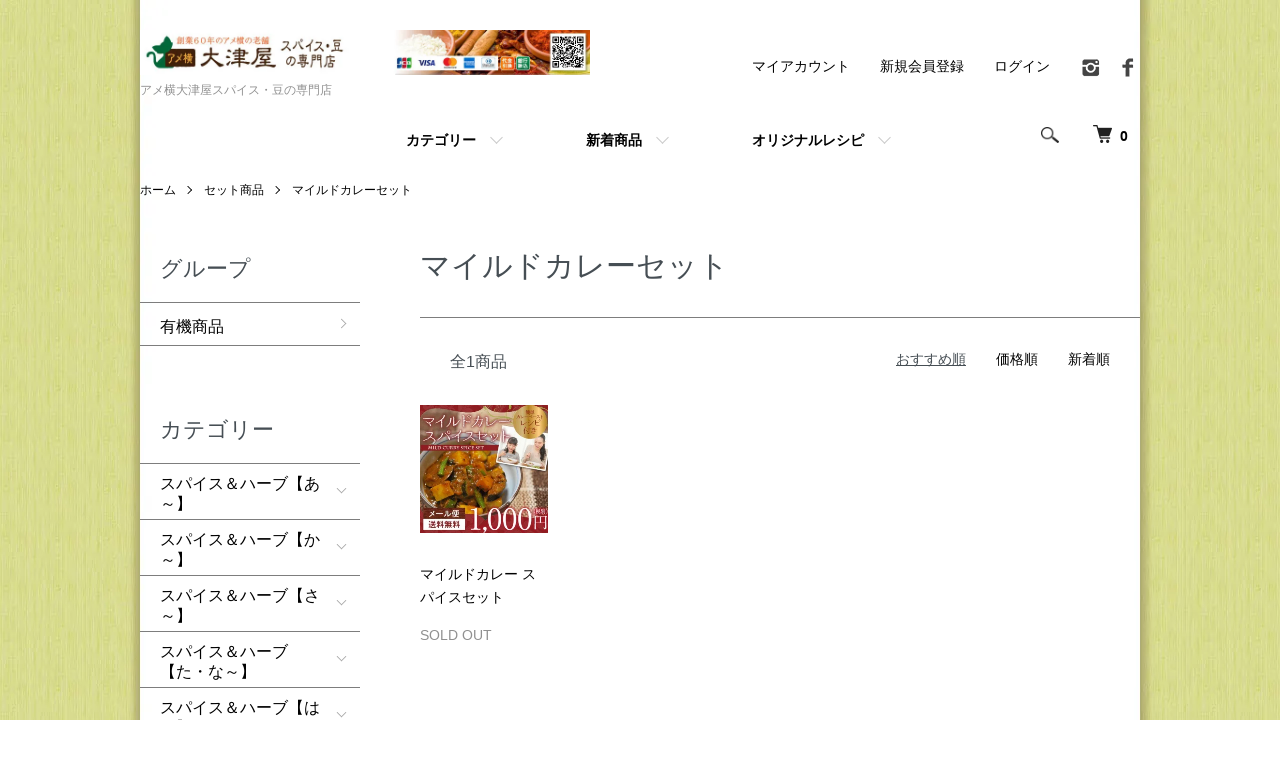

--- FILE ---
content_type: text/html; charset=EUC-JP
request_url: https://www.ohtsuya.com/?mode=cate&cbid=2720967&csid=13
body_size: 18518
content:
<!DOCTYPE html PUBLIC "-//W3C//DTD XHTML 1.0 Transitional//EN" "http://www.w3.org/TR/xhtml1/DTD/xhtml1-transitional.dtd">
<html xmlns:og="http://ogp.me/ns#" xmlns:fb="http://www.facebook.com/2008/fbml" xmlns:mixi="http://mixi-platform.com/ns#" xmlns="http://www.w3.org/1999/xhtml" xml:lang="ja" lang="ja" dir="ltr">
<head>
<meta http-equiv="content-type" content="text/html; charset=euc-jp" />
<meta http-equiv="X-UA-Compatible" content="IE=edge,chrome=1" />
<meta name="viewport" content="width=device-width,initial-scale=1">
<title>マイルドカレーセット - アメ横大津屋スパイス・豆の専門店</title>
<meta name="Keywords" content="マイルドカレーセット,上野,アメ横,大津屋,スパイス,ハーブ,ドライフルーツ,大津屋商店,香辛料,spice,ドライハーブ" />
<meta name="Description" content="大津屋商店は上野アメ横で70年！クミンやコリアンダー、カルダモンといったスパイスから大豆やインゲン豆、雑穀まで200種類以上の商品をそろえています。" />
<meta name="Author" content="" />
<meta name="Copyright" content="GMOペパボ" />
<meta http-equiv="content-style-type" content="text/css" />
<meta http-equiv="content-script-type" content="text/javascript" />
<link rel="stylesheet" href="https://www.ohtsuya.com/css/framework/colormekit.css" type="text/css" />
<link rel="stylesheet" href="https://www.ohtsuya.com/css/framework/colormekit-responsive.css" type="text/css" />
<link rel="stylesheet" href="https://img21.shop-pro.jp/PA01467/608/css/1/index.css?cmsp_timestamp=20250329170916" type="text/css" />
<link rel="stylesheet" href="https://img21.shop-pro.jp/PA01467/608/css/1/product_list.css?cmsp_timestamp=20250329170916" type="text/css" />

<link rel="alternate" type="application/rss+xml" title="rss" href="https://www.ohtsuya.com/?mode=rss" />
<link rel="shortcut icon" href="https://img21.shop-pro.jp/PA01467/608/favicon.ico?cmsp_timestamp=20251119151720" />
<script type="text/javascript" src="//ajax.googleapis.com/ajax/libs/jquery/1.7.2/jquery.min.js" ></script>
<meta property="og:title" content="マイルドカレーセット - アメ横大津屋スパイス・豆の専門店" />
<meta property="og:description" content="大津屋商店は上野アメ横で70年！クミンやコリアンダー、カルダモンといったスパイスから大豆やインゲン豆、雑穀まで200種類以上の商品をそろえています。" />
<meta property="og:url" content="https://www.ohtsuya.com?mode=cate&cbid=2720967&csid=13" />
<meta property="og:site_name" content="アメ横大津屋スパイス・豆の専門店" />
<meta property="og:image" content=""/>
<script>
  var Colorme = {"page":"product_list","shop":{"account_id":"PA01467608","title":"\u30a2\u30e1\u6a2a\u5927\u6d25\u5c4b\u30b9\u30d1\u30a4\u30b9\u30fb\u8c46\u306e\u5c02\u9580\u5e97"},"basket":{"total_price":0,"items":[]},"customer":{"id":null}};

  (function() {
    function insertScriptTags() {
      var scriptTagDetails = [];
      var entry = document.getElementsByTagName('script')[0];

      scriptTagDetails.forEach(function(tagDetail) {
        var script = document.createElement('script');

        script.type = 'text/javascript';
        script.src = tagDetail.src;
        script.async = true;

        if( tagDetail.integrity ) {
          script.integrity = tagDetail.integrity;
          script.setAttribute('crossorigin', 'anonymous');
        }

        entry.parentNode.insertBefore(script, entry);
      })
    }

    window.addEventListener('load', insertScriptTags, false);
  })();
</script>
</head>
<body>
<meta name="colorme-acc-payload" content="?st=1&pt=10028&ut=2720967,13&at=PA01467608&v=20251121170447&re=&cn=adafc66865ba57639539f62619c1a591" width="1" height="1" alt="" /><script>!function(){"use strict";Array.prototype.slice.call(document.getElementsByTagName("script")).filter((function(t){return t.src&&t.src.match(new RegExp("dist/acc-track.js$"))})).forEach((function(t){return document.body.removeChild(t)})),function t(c){var r=arguments.length>1&&void 0!==arguments[1]?arguments[1]:0;if(!(r>=c.length)){var e=document.createElement("script");e.onerror=function(){return t(c,r+1)},e.src="https://"+c[r]+"/dist/acc-track.js?rev=3",document.body.appendChild(e)}}(["acclog001.shop-pro.jp","acclog002.shop-pro.jp"])}();</script><script src="https://img.shop-pro.jp/tmpl_js/86/jquery.tile.js"></script>
<script src="https://img.shop-pro.jp/tmpl_js/86/jquery.skOuterClick.js"></script>


<div class="l-header">
  <div class="l-header-main u-container">
    <div class="l-header-main__in">
      <div class="l-header-logo">
        <h1 class="l-header-logo__img">
          <a href="https://uenoohtsuya.shop-pro.jp/"><img src="https://img21.shop-pro.jp/PA01467/608/etc/title4-kari.jpg?cmsp_timestamp=20210513145406" width="960" height="96" border="0" /></a>
        </h1>
                  <p class="l-header-logo__txt">
            アメ横大津屋スパイス・豆の専門店
          </p>
              </div>
      <div class="l-header-search">
        <button class="l-header-search__btn js-mega-menu-btn js-search-btn">
          <img src="https://img.shop-pro.jp/tmpl_img/86/icon-search.png" alt="検索" />
        </button>
        <div class="l-header-search__contents js-mega-menu-contents">
          <div class="l-header-search__box">
            <form action="https://www.ohtsuya.com/" method="GET" class="l-header-search__form">
              <input type="hidden" name="mode" value="srh" /><input type="hidden" name="field" value="product_name" />
              <div class="l-header-search__input">
                <input type="text" name="keyword" placeholder="商品検索" />
              </div>
              <button class="l-header-search__submit" type="submit">
                <img src="https://img.shop-pro.jp/tmpl_img/86/icon-search.png" alt="送信" />
              </button>
            </form>
            <button class="l-header-search__close js-search-close" type="submit" aria-label="閉じる">
              <span></span>
              <span></span>
            </button>
          </div>
        </div>
        <div class="l-header-cart">
          <a href="https://www.ohtsuya.com/cart/proxy/basket?shop_id=PA01467608&shop_domain=ohtsuya.com">
            <img src="https://img.shop-pro.jp/tmpl_img/86/icon-cart.png" alt="カートを見る" />
            <span class="p-global-header__cart-count">
              0
            </span>
          </a>
        </div>
      </div>
      <button class="l-menu-btn js-navi-open" aria-label="メニュー">
        <span></span>
        <span></span>
      </button>
    </div>
    <div class="l-main-navi">
      <div class="l-main-navi__in">
        <ul class="l-main-navi-list">
                              <li class="l-main-navi-list__item">
            <div class="l-main-navi-list__ttl">
              カテゴリー
            </div>
            <button class="l-main-navi-list__link js-mega-menu-btn">
             カテゴリー
            </button>
            <div class="l-mega-menu js-mega-menu-contents">
              <ul class="l-mega-menu-list">
                                <li class="l-mega-menu-list__item">
                  <a class="l-mega-menu-list__link" href="https://www.ohtsuya.com/?mode=cate&cbid=2720597&csid=0">
                    スパイス＆ハーブ【あ～】
                  </a>
                </li>
                                                    <li class="l-mega-menu-list__item">
                  <a class="l-mega-menu-list__link" href="https://www.ohtsuya.com/?mode=cate&cbid=2720613&csid=0">
                    スパイス＆ハーブ【か～】
                  </a>
                </li>
                                                    <li class="l-mega-menu-list__item">
                  <a class="l-mega-menu-list__link" href="https://www.ohtsuya.com/?mode=cate&cbid=2720617&csid=0">
                    スパイス＆ハーブ【さ～】
                  </a>
                </li>
                                                    <li class="l-mega-menu-list__item">
                  <a class="l-mega-menu-list__link" href="https://www.ohtsuya.com/?mode=cate&cbid=2720630&csid=0">
                    スパイス＆ハーブ【た・な～】
                  </a>
                </li>
                                                    <li class="l-mega-menu-list__item">
                  <a class="l-mega-menu-list__link" href="https://www.ohtsuya.com/?mode=cate&cbid=2720633&csid=0">
                    スパイス＆ハーブ【は～】
                  </a>
                </li>
                                                    <li class="l-mega-menu-list__item">
                  <a class="l-mega-menu-list__link" href="https://www.ohtsuya.com/?mode=cate&cbid=2720635&csid=0">
                    スパイス＆ハーブ【ま～】
                  </a>
                </li>
                                                    <li class="l-mega-menu-list__item">
                  <a class="l-mega-menu-list__link" href="https://www.ohtsuya.com/?mode=cate&cbid=2720637&csid=0">
                    スパイス＆ハーブ【や～】
                  </a>
                </li>
                                                    <li class="l-mega-menu-list__item">
                  <a class="l-mega-menu-list__link" href="https://www.ohtsuya.com/?mode=cate&cbid=2720638&csid=0">
                    スパイス＆ハーブ【ら～】
                  </a>
                </li>
                                                    <li class="l-mega-menu-list__item">
                  <a class="l-mega-menu-list__link" href="https://www.ohtsuya.com/?mode=cate&cbid=2720919&csid=0">
                    チリ（唐辛子）
                  </a>
                </li>
                                                    <li class="l-mega-menu-list__item">
                  <a class="l-mega-menu-list__link" href="https://www.ohtsuya.com/?mode=cate&cbid=2720927&csid=0">
                    カレーパウダー
                  </a>
                </li>
                                                    <li class="l-mega-menu-list__item">
                  <a class="l-mega-menu-list__link" href="https://www.ohtsuya.com/?mode=cate&cbid=2720937&csid=0">
                    ミックススパイス
                  </a>
                </li>
                                                    <li class="l-mega-menu-list__item">
                  <a class="l-mega-menu-list__link" href="https://www.ohtsuya.com/?mode=cate&cbid=2720944&csid=0">
                    日本の豆
                  </a>
                </li>
                                                    <li class="l-mega-menu-list__item">
                  <a class="l-mega-menu-list__link" href="https://www.ohtsuya.com/?mode=cate&cbid=2720948&csid=0">
                    世界の豆
                  </a>
                </li>
                                                    <li class="l-mega-menu-list__item">
                  <a class="l-mega-menu-list__link" href="https://www.ohtsuya.com/?mode=cate&cbid=2720959&csid=0">
                    雑穀米
                  </a>
                </li>
                                                    <li class="l-mega-menu-list__item">
                  <a class="l-mega-menu-list__link" href="https://www.ohtsuya.com/?mode=cate&cbid=2766138&csid=0">
                    紅茶
                  </a>
                </li>
                                                    <li class="l-mega-menu-list__item">
                  <a class="l-mega-menu-list__link" href="https://www.ohtsuya.com/?mode=cate&cbid=2720947&csid=0">
                    インド食材
                  </a>
                </li>
                                                    <li class="l-mega-menu-list__item">
                  <a class="l-mega-menu-list__link" href="https://www.ohtsuya.com/?mode=cate&cbid=2720950&csid=0">
                    オイル
                  </a>
                </li>
                                                    <li class="l-mega-menu-list__item">
                  <a class="l-mega-menu-list__link" href="https://www.ohtsuya.com/?mode=cate&cbid=2720954&csid=0">
                    旨味調味料
                  </a>
                </li>
                                                    <li class="l-mega-menu-list__item">
                  <a class="l-mega-menu-list__link" href="https://www.ohtsuya.com/?mode=cate&cbid=2720961&csid=0">
                    食用エッセンス
                  </a>
                </li>
                                                    <li class="l-mega-menu-list__item">
                  <a class="l-mega-menu-list__link" href="https://www.ohtsuya.com/?mode=cate&cbid=2720975&csid=0">
                    塩
                  </a>
                </li>
                                                    <li class="l-mega-menu-list__item">
                  <a class="l-mega-menu-list__link" href="https://www.ohtsuya.com/?mode=cate&cbid=2720967&csid=0">
                    セット商品
                  </a>
                </li>
                                                    <li class="l-mega-menu-list__item">
                  <a class="l-mega-menu-list__link" href="https://www.ohtsuya.com/?mode=cate&cbid=2736344&csid=0">
                    ドライフルーツ
                  </a>
                </li>
                                                    <li class="l-mega-menu-list__item">
                  <a class="l-mega-menu-list__link" href="https://www.ohtsuya.com/?mode=cate&cbid=2736443&csid=0">
                    ナッツ
                  </a>
                </li>
                                                    <li class="l-mega-menu-list__item">
                  <a class="l-mega-menu-list__link" href="https://www.ohtsuya.com/?mode=cate&cbid=2736463&csid=0">
                    製菓材料
                  </a>
                </li>
                              </ul>
            </div>
          </li>
                                                  <li class="l-main-navi-list__item">
            <div class="l-main-navi-list__ttl">
              新着商品
            </div>
            <button class="l-main-navi-list__link js-mega-menu-btn">
              新着商品
            </button>
            <div class="l-mega-menu js-mega-menu-contents">
              <ul class="l-mega-menu-list">
                                <li class="l-mega-menu-list__item">
                  <a class="l-mega-menu-list__link" href="https://www.ohtsuya.com/?mode=grp&gid=2941415">
                    有機商品
                  </a>
                </li>
                              </ul>
            </div>
          </li>
                                        <li class="l-main-navi-list__item">
            <div class="l-main-navi-list__ttl">
              オリジナルレシピ
            </div>
            <button class="l-main-navi-list__link js-mega-menu-btn">
              オリジナルレシピ
            </button>
            <div class="l-mega-menu js-mega-menu-contents">
              <ul class="l-mega-menu-list">
                                <li class="l-mega-menu-list__item">
                  <a class="l-mega-menu-list__link" href="https://www.ohtsuya.com/?mode=f2">
                    簡単カレー
                  </a>
                </li>
                                <li class="l-mega-menu-list__item">
                  <a class="l-mega-menu-list__link" href="https://www.ohtsuya.com/?mode=f3">
                    ルーロー飯
                  </a>
                </li>
                                <li class="l-mega-menu-list__item">
                  <a class="l-mega-menu-list__link" href="https://www.ohtsuya.com/?mode=f4">
                    タンドリーチキン
                  </a>
                </li>
                                <li class="l-mega-menu-list__item">
                  <a class="l-mega-menu-list__link" href="https://www.ohtsuya.com/?mode=f5">
                    タコス
                  </a>
                </li>
                                <li class="l-mega-menu-list__item">
                  <a class="l-mega-menu-list__link" href="https://www.ohtsuya.com/?mode=f6">
                    豆カレー
                  </a>
                </li>
                                <li class="l-mega-menu-list__item">
                  <a class="l-mega-menu-list__link" href="https://www.ohtsuya.com/?mode=f7">
                    炊飯器で作るビリヤニ
                  </a>
                </li>
                                <li class="l-mega-menu-list__item">
                  <a class="l-mega-menu-list__link" href="https://www.ohtsuya.com/?mode=f8">
                    キーマカレー
                  </a>
                </li>
                                <li class="l-mega-menu-list__item">
                  <a class="l-mega-menu-list__link" href="https://www.ohtsuya.com/?mode=f9">
                    バターチキンカレー
                  </a>
                </li>
                                <li class="l-mega-menu-list__item">
                  <a class="l-mega-menu-list__link" href="https://www.ohtsuya.com/?mode=f10">
                    ブラックペッパーマトンカレー
                  </a>
                </li>
                                <li class="l-mega-menu-list__item">
                  <a class="l-mega-menu-list__link" href="https://www.ohtsuya.com/?mode=f11">
                    えびカレー
                  </a>
                </li>
                                <li class="l-mega-menu-list__item">
                  <a class="l-mega-menu-list__link" href="https://www.ohtsuya.com/?mode=f12">
                    本格チキンカレー
                  </a>
                </li>
                                <li class="l-mega-menu-list__item">
                  <a class="l-mega-menu-list__link" href="https://www.ohtsuya.com/?mode=f13">
                    お試し＆本格チャイセット
                  </a>
                </li>
                                <li class="l-mega-menu-list__item">
                  <a class="l-mega-menu-list__link" href="https://www.ohtsuya.com/?mode=f14">
                    ポークヴィンダル―
                  </a>
                </li>
                                <li class="l-mega-menu-list__item">
                  <a class="l-mega-menu-list__link" href="https://www.ohtsuya.com/?mode=f15">
                    5種類のスパイスで作るチキンカレー
                  </a>
                </li>
                                <li class="l-mega-menu-list__item">
                  <a class="l-mega-menu-list__link" href="https://www.ohtsuya.com/?mode=f16">
                    ジンジャーシロップ
                  </a>
                </li>
                                <li class="l-mega-menu-list__item">
                  <a class="l-mega-menu-list__link" href="https://www.ohtsuya.com/?mode=f17">
                    スリランカフィッシュカレー
                  </a>
                </li>
                                <li class="l-mega-menu-list__item">
                  <a class="l-mega-menu-list__link" href="https://www.ohtsuya.com/?mode=f18">
                    スリランカチキンカレー
                  </a>
                </li>
                                <li class="l-mega-menu-list__item">
                  <a class="l-mega-menu-list__link" href="https://www.ohtsuya.com/?mode=f19">
                    オクラのポリヤル（ココナッツ炒め）
                  </a>
                </li>
                                <li class="l-mega-menu-list__item">
                  <a class="l-mega-menu-list__link" href="https://www.ohtsuya.com/?mode=f20">
                    アサリのココナッツカレー
                  </a>
                </li>
                                <li class="l-mega-menu-list__item">
                  <a class="l-mega-menu-list__link" href="https://www.ohtsuya.com/?mode=f21">
                    サンバルのココナッツ煮込み
                  </a>
                </li>
                                <li class="l-mega-menu-list__item">
                  <a class="l-mega-menu-list__link" href="https://www.ohtsuya.com/?mode=f22">
                    黒豆の煮方
                  </a>
                </li>
                                <li class="l-mega-menu-list__item">
                  <a class="l-mega-menu-list__link" href="https://www.ohtsuya.com/?mode=f25">
                    鯖カレー
                  </a>
                </li>
                              </ul>
            </div>
          </li>
                  </ul>
        <div class="l-help-navi-box">
          <ul class="l-help-navi-list">
            <li class="l-help-navi-list__item">
              <a class="l-help-navi-list__link" href="https://www.ohtsuya.com/?mode=myaccount">マイアカウント</a>
            </li>
                                                            <li class="l-help-navi-list__item">
                    <a class="l-help-navi-list__link" href="https://www.ohtsuya.com/customer/signup/new">新規会員登録</a>
                  </li>
                                <li class="l-help-navi-list__item">
                  <a class="l-help-navi-list__link" href="https://www.ohtsuya.com/?mode=login&shop_back_url=https%3A%2F%2Fwww.ohtsuya.com%2F">ログイン</a>
                </li>
                                    </ul>
          <ul class="l-sns-navi-list u-opa">
                        <li class="l-sns-navi-list__item">
              <a href="https://instagram.com/ameyoko_ohtsuya" target="_blank">
                <i class="icon-lg-b icon-instagram" aria-label="instagram"></i>
              </a>
            </li>
                                    <li class="l-sns-navi-list__item">
              <a href="https://facebook.com/106177214900189" target="_blank">
                <i class="icon-lg-b icon-facebook" aria-label="Facebook"></i>
              </a>
            </li>
                                                <!-- <li class="l-sns-navi-list__item">
              <a href="" target="_blank">
                <i class="icon-lg-b icon-pinterest" aria-label="pinterest"></i>
              </a>
            </li> -->
          </ul>
        </div>
      </div>
    </div>
    <div class="l-main-navi-overlay js-navi-close"></div>
  </div>
</div>

<div class="l-main product_list">
  <div class="l-main product_list">
  
  <div class="c-breadcrumbs u-container">
    <ul class="c-breadcrumbs-list">
      <li class="c-breadcrumbs-list__item">
        <a href="./">
          ホーム
        </a>
      </li>
                  <li class="c-breadcrumbs-list__item">
        <a href="?mode=cate&cbid=2720967&csid=0">
          セット商品
        </a>
      </li>
                  <li class="c-breadcrumbs-list__item">
        <a href="?mode=cate&cbid=2720967&csid=13">
          マイルドカレーセット
        </a>
      </li>
                </ul>
  </div>
  
  <div class="l-contents-wrap u-container">
    
    <div class="l-contents-main">
      <h2 class="p-category__ttl">
                  マイルドカレーセット
              </h2>
      
            
      
            
      
            
      
            
      
            
              <div class="p-item-list-head">
          <div class="p-item-list-num">
            全1商品
          </div>
          
          <ul class="p-item-sort-list">
            <li class="p-item-sort-list__item">
                          <span>おすすめ順</span>
                        </li>
            <li class="p-item-sort-list__item">
                          <a href="?mode=cate&cbid=2720967&csid=13&sort=p">価格順</a>
                          </li>
            <li class="p-item-sort-list__item">
                          <a href="?mode=cate&cbid=2720967&csid=13&sort=n">新着順</a>
                          </li>
          </ul>
          
        </div>
        
        <ul class="c-item-list">
                    <li class="c-item-list__item">
            <div class="c-item-list__img u-img-scale">
              <a href="?pid=159585073">
                                <img src="https://img21.shop-pro.jp/PA01467/608/product/159585073_th.jpg?cmsp_timestamp=20210628144054" alt="マイルドカレー スパイスセット" />
                              </a>
            </div>
            <div class="c-item-list__txt">
              <div class="c-item-list__ttl">
                <a href="?pid=159585073">
                  マイルドカレー スパイスセット
                </a>
              </div>
                                          <div class="c-item-list__price is-soldout">
                SOLD OUT
              </div>
                                                      </div>
          </li>
                  </ul>
        
        
                
            
            
      
            
      
            
    </div>
    
    <div class="l-contents-side">
            
                                    <div class="l-side-navi">
              <h3 class="l-side-navi__ttl">
                グループ
              </h3>
              <ul class="l-side-navi-list">
                            <li class="l-side-navi-list__item">
                  <a href="https://www.ohtsuya.com/?mode=grp&gid=2941415" class="l-side-navi-list__link is-link">
                    有機商品
                  </a>
                </li>
                          </ul>
            </div>
                                    
      
                  <div class="l-side-navi">
        <h3 class="l-side-navi__ttl">
          カテゴリー
        </h3>
        <ul class="l-side-navi-list">
                    <li class="l-side-navi-list__item">
                          <button class="l-side-navi-list__link js-toggle-btn">
                スパイス＆ハーブ【あ～】
              </button>
                                                <ul class="l-side-navi-sub-list js-toggle-contents">
              <li class="l-side-navi-sub-list__item">
                <a href="https://www.ohtsuya.com/?mode=cate&cbid=2720597&csid=0" class="l-side-navi-sub-list__link">
                  全てのスパイス＆ハーブ【あ～】
                </a>
              </li>
                            <li class="l-side-navi-sub-list__item">
                <a href="https://www.ohtsuya.com/?mode=cate&cbid=2720597&csid=1" class="l-side-navi-sub-list__link">
                  アジョワンシード
                </a>
              </li>
                                                  <li class="l-side-navi-sub-list__item">
                <a href="https://www.ohtsuya.com/?mode=cate&cbid=2720597&csid=2" class="l-side-navi-sub-list__link">
                  アニスシード
                </a>
              </li>
                                                  <li class="l-side-navi-sub-list__item">
                <a href="https://www.ohtsuya.com/?mode=cate&cbid=2720597&csid=4" class="l-side-navi-sub-list__link">
                  麻の実
                </a>
              </li>
                                                  <li class="l-side-navi-sub-list__item">
                <a href="https://www.ohtsuya.com/?mode=cate&cbid=2720597&csid=5" class="l-side-navi-sub-list__link">
                  アップルピール
                </a>
              </li>
                                                  <li class="l-side-navi-sub-list__item">
                <a href="https://www.ohtsuya.com/?mode=cate&cbid=2720597&csid=6" class="l-side-navi-sub-list__link">
                  エキナセア
                </a>
              </li>
                                                  <li class="l-side-navi-sub-list__item">
                <a href="https://www.ohtsuya.com/?mode=cate&cbid=2720597&csid=7" class="l-side-navi-sub-list__link">
                  エルダーフラワー
                </a>
              </li>
                                                  <li class="l-side-navi-sub-list__item">
                <a href="https://www.ohtsuya.com/?mode=cate&cbid=2720597&csid=8" class="l-side-navi-sub-list__link">
                  オールスパイス
                </a>
              </li>
                                                  <li class="l-side-navi-sub-list__item">
                <a href="https://www.ohtsuya.com/?mode=cate&cbid=2720597&csid=10" class="l-side-navi-sub-list__link">
                  オニオン
                </a>
              </li>
                                                  <li class="l-side-navi-sub-list__item">
                <a href="https://www.ohtsuya.com/?mode=cate&cbid=2720597&csid=12" class="l-side-navi-sub-list__link">
                  フライドオニオン
                </a>
              </li>
                                                  <li class="l-side-navi-sub-list__item">
                <a href="https://www.ohtsuya.com/?mode=cate&cbid=2720597&csid=13" class="l-side-navi-sub-list__link">
                  オレガノ
                </a>
              </li>
                                                  <li class="l-side-navi-sub-list__item">
                <a href="https://www.ohtsuya.com/?mode=cate&cbid=2720597&csid=15" class="l-side-navi-sub-list__link">
                  オレンジピール
                </a>
              </li>
                                                  <li class="l-side-navi-sub-list__item">
                <a href="https://www.ohtsuya.com/?mode=cate&cbid=2720597&csid=16" class="l-side-navi-sub-list__link">
                  オレンジフラワー
                </a>
              </li>
                                                  <li class="l-side-navi-sub-list__item">
                <a href="https://www.ohtsuya.com/?mode=cate&cbid=2720597&csid=17" class="l-side-navi-sub-list__link">
                  オリーブリーフ
                </a>
              </li>
                                                  <li class="l-side-navi-sub-list__item">
                <a href="https://www.ohtsuya.com/?mode=cate&cbid=2720597&csid=18" class="l-side-navi-sub-list__link">
                  アルファルファ
                </a>
              </li>
                                                  <li class="l-side-navi-sub-list__item">
                <a href="https://www.ohtsuya.com/?mode=cate&cbid=2720597&csid=19" class="l-side-navi-sub-list__link">
                  アンジェリカ ルート
                </a>
              </li>
                                                  <li class="l-side-navi-sub-list__item">
                <a href="https://www.ohtsuya.com/?mode=cate&cbid=2720597&csid=20" class="l-side-navi-sub-list__link">
                  フラックスシード 亜麻仁 
                </a>
              </li>
                        </ul>
                                  </li>
                    <li class="l-side-navi-list__item">
                          <button class="l-side-navi-list__link js-toggle-btn">
                スパイス＆ハーブ【か～】
              </button>
                                                <ul class="l-side-navi-sub-list js-toggle-contents">
              <li class="l-side-navi-sub-list__item">
                <a href="https://www.ohtsuya.com/?mode=cate&cbid=2720613&csid=0" class="l-side-navi-sub-list__link">
                  全てのスパイス＆ハーブ【か～】
                </a>
              </li>
                            <li class="l-side-navi-sub-list__item">
                <a href="https://www.ohtsuya.com/?mode=cate&cbid=2720613&csid=34" class="l-side-navi-sub-list__link">
                  月桃葉
                </a>
              </li>
                                                  <li class="l-side-navi-sub-list__item">
                <a href="https://www.ohtsuya.com/?mode=cate&cbid=2720613&csid=35" class="l-side-navi-sub-list__link">
                  カスカラ
                </a>
              </li>
                                                  <li class="l-side-navi-sub-list__item">
                <a href="https://www.ohtsuya.com/?mode=cate&cbid=2720613&csid=36" class="l-side-navi-sub-list__link">
                  コーンフラワー
                </a>
              </li>
                                                  <li class="l-side-navi-sub-list__item">
                <a href="https://www.ohtsuya.com/?mode=cate&cbid=2720613&csid=4" class="l-side-navi-sub-list__link">
                  ガーリック
                </a>
              </li>
                                                  <li class="l-side-navi-sub-list__item">
                <a href="https://www.ohtsuya.com/?mode=cate&cbid=2720613&csid=1" class="l-side-navi-sub-list__link">
                  カルダモン
                </a>
              </li>
                                                  <li class="l-side-navi-sub-list__item">
                <a href="https://www.ohtsuya.com/?mode=cate&cbid=2720613&csid=20" class="l-side-navi-sub-list__link">
                  コリアンダーパウダー
                </a>
              </li>
                                                  <li class="l-side-navi-sub-list__item">
                <a href="https://www.ohtsuya.com/?mode=cate&cbid=2720613&csid=19" class="l-side-navi-sub-list__link">
                  コリアンダーシード
                </a>
              </li>
                                                  <li class="l-side-navi-sub-list__item">
                <a href="https://www.ohtsuya.com/?mode=cate&cbid=2720613&csid=31" class="l-side-navi-sub-list__link">
                  カレーリーフ
                </a>
              </li>
                                                  <li class="l-side-navi-sub-list__item">
                <a href="https://www.ohtsuya.com/?mode=cate&cbid=2720613&csid=8" class="l-side-navi-sub-list__link">
                  カモミールジャーマン
                </a>
              </li>
                                                  <li class="l-side-navi-sub-list__item">
                <a href="https://www.ohtsuya.com/?mode=cate&cbid=2720613&csid=27" class="l-side-navi-sub-list__link">
                  コブミカンの葉
                </a>
              </li>
                                                  <li class="l-side-navi-sub-list__item">
                <a href="https://www.ohtsuya.com/?mode=cate&cbid=2720613&csid=3" class="l-side-navi-sub-list__link">
                  カロンジ
                </a>
              </li>
                                                  <li class="l-side-navi-sub-list__item">
                <a href="https://www.ohtsuya.com/?mode=cate&cbid=2720613&csid=11" class="l-side-navi-sub-list__link">
                  キャラウェイシード
                </a>
              </li>
                                                  <li class="l-side-navi-sub-list__item">
                <a href="https://www.ohtsuya.com/?mode=cate&cbid=2720613&csid=14" class="l-side-navi-sub-list__link">
                  クミンシード
                </a>
              </li>
                                                  <li class="l-side-navi-sub-list__item">
                <a href="https://www.ohtsuya.com/?mode=cate&cbid=2720613&csid=15" class="l-side-navi-sub-list__link">
                  クミンパウダー
                </a>
              </li>
                                                  <li class="l-side-navi-sub-list__item">
                <a href="https://www.ohtsuya.com/?mode=cate&cbid=2720613&csid=17" class="l-side-navi-sub-list__link">
                  クローブ 
                </a>
              </li>
                                                  <li class="l-side-navi-sub-list__item">
                <a href="https://www.ohtsuya.com/?mode=cate&cbid=2720613&csid=24" class="l-side-navi-sub-list__link">
                  グリーンペッパー
                </a>
              </li>
                                                  <li class="l-side-navi-sub-list__item">
                <a href="https://www.ohtsuya.com/?mode=cate&cbid=2720613&csid=16" class="l-side-navi-sub-list__link">
                  クチナシ
                </a>
              </li>
                                                  <li class="l-side-navi-sub-list__item">
                <a href="https://www.ohtsuya.com/?mode=cate&cbid=2720613&csid=22" class="l-side-navi-sub-list__link">
                  グリーンコリアンダー
                </a>
              </li>
                                                  <li class="l-side-navi-sub-list__item">
                <a href="https://www.ohtsuya.com/?mode=cate&cbid=2720613&csid=25" class="l-side-navi-sub-list__link">
                  ゴラカ（ガルシニア）
                </a>
              </li>
                                                  <li class="l-side-navi-sub-list__item">
                <a href="https://www.ohtsuya.com/?mode=cate&cbid=2720613&csid=30" class="l-side-navi-sub-list__link">
                  ゴーツコラ
                </a>
              </li>
                                                  <li class="l-side-navi-sub-list__item">
                <a href="https://www.ohtsuya.com/?mode=cate&cbid=2720613&csid=23" class="l-side-navi-sub-list__link">
                  コリアンダーリーフ
                </a>
              </li>
                                                  <li class="l-side-navi-sub-list__item">
                <a href="https://www.ohtsuya.com/?mode=cate&cbid=2720613&csid=28" class="l-side-navi-sub-list__link">
                  コーラナッツ
                </a>
              </li>
                                                  <li class="l-side-navi-sub-list__item">
                <a href="https://www.ohtsuya.com/?mode=cate&cbid=2720613&csid=33" class="l-side-navi-sub-list__link">
                  黒文字
                </a>
              </li>
                        </ul>
                                  </li>
                    <li class="l-side-navi-list__item">
                          <button class="l-side-navi-list__link js-toggle-btn">
                スパイス＆ハーブ【さ～】
              </button>
                                                <ul class="l-side-navi-sub-list js-toggle-contents">
              <li class="l-side-navi-sub-list__item">
                <a href="https://www.ohtsuya.com/?mode=cate&cbid=2720617&csid=0" class="l-side-navi-sub-list__link">
                  全てのスパイス＆ハーブ【さ～】
                </a>
              </li>
                            <li class="l-side-navi-sub-list__item">
                <a href="https://www.ohtsuya.com/?mode=cate&cbid=2720617&csid=1" class="l-side-navi-sub-list__link">
                  花椒(さんしょ）
                </a>
              </li>
                                                  <li class="l-side-navi-sub-list__item">
                <a href="https://www.ohtsuya.com/?mode=cate&cbid=2720617&csid=3" class="l-side-navi-sub-list__link">
                  サフラワー（紅花）
                </a>
              </li>
                                                  <li class="l-side-navi-sub-list__item">
                <a href="https://www.ohtsuya.com/?mode=cate&cbid=2720617&csid=4" class="l-side-navi-sub-list__link">
                  サフラン
                </a>
              </li>
                                                  <li class="l-side-navi-sub-list__item">
                <a href="https://www.ohtsuya.com/?mode=cate&cbid=2720617&csid=5" class="l-side-navi-sub-list__link">
                  ジュニパーベリー
                </a>
              </li>
                                                  <li class="l-side-navi-sub-list__item">
                <a href="https://www.ohtsuya.com/?mode=cate&cbid=2720617&csid=6" class="l-side-navi-sub-list__link">
                  ジンジャーパウダー
                </a>
              </li>
                                                  <li class="l-side-navi-sub-list__item">
                <a href="https://www.ohtsuya.com/?mode=cate&cbid=2720617&csid=7" class="l-side-navi-sub-list__link">
                  ジンジャー スライスカット
                </a>
              </li>
                                                  <li class="l-side-navi-sub-list__item">
                <a href="https://www.ohtsuya.com/?mode=cate&cbid=2720617&csid=8" class="l-side-navi-sub-list__link">
                  ジンジャー ミンスカット
                </a>
              </li>
                                                  <li class="l-side-navi-sub-list__item">
                <a href="https://www.ohtsuya.com/?mode=cate&cbid=2720617&csid=10" class="l-side-navi-sub-list__link">
                  シナモンホール
                </a>
              </li>
                                                  <li class="l-side-navi-sub-list__item">
                <a href="https://www.ohtsuya.com/?mode=cate&cbid=2720617&csid=11" class="l-side-navi-sub-list__link">
                  シナモンパウダー
                </a>
              </li>
                                                  <li class="l-side-navi-sub-list__item">
                <a href="https://www.ohtsuya.com/?mode=cate&cbid=2720617&csid=13" class="l-side-navi-sub-list__link">
                  スターアニス(八角)
                </a>
              </li>
                                                  <li class="l-side-navi-sub-list__item">
                <a href="https://www.ohtsuya.com/?mode=cate&cbid=2720617&csid=15" class="l-side-navi-sub-list__link">
                  ステビア
                </a>
              </li>
                                                  <li class="l-side-navi-sub-list__item">
                <a href="https://www.ohtsuya.com/?mode=cate&cbid=2720617&csid=16" class="l-side-navi-sub-list__link">
                  ストロベリーリーフ
                </a>
              </li>
                                                  <li class="l-side-navi-sub-list__item">
                <a href="https://www.ohtsuya.com/?mode=cate&cbid=2720617&csid=17" class="l-side-navi-sub-list__link">
                  セロリシード
                </a>
              </li>
                                                  <li class="l-side-navi-sub-list__item">
                <a href="https://www.ohtsuya.com/?mode=cate&cbid=2720617&csid=19" class="l-side-navi-sub-list__link">
                  セボリー（サボリー）
                </a>
              </li>
                                                  <li class="l-side-navi-sub-list__item">
                <a href="https://www.ohtsuya.com/?mode=cate&cbid=2720617&csid=21" class="l-side-navi-sub-list__link">
                  セージ（セイジ）
                </a>
              </li>
                                                  <li class="l-side-navi-sub-list__item">
                <a href="https://www.ohtsuya.com/?mode=cate&cbid=2720617&csid=25" class="l-side-navi-sub-list__link">
                  シナモンリーフ
                </a>
              </li>
                                                  <li class="l-side-navi-sub-list__item">
                <a href="https://www.ohtsuya.com/?mode=cate&cbid=2720617&csid=26" class="l-side-navi-sub-list__link">
                  シベリアンジンセン
                </a>
              </li>
                                                  <li class="l-side-navi-sub-list__item">
                <a href="https://www.ohtsuya.com/?mode=cate&cbid=2720617&csid=27" class="l-side-navi-sub-list__link">
                  スマック
                </a>
              </li>
                                                  <li class="l-side-navi-sub-list__item">
                <a href="https://www.ohtsuya.com/?mode=cate&cbid=2720617&csid=28" class="l-side-navi-sub-list__link">
                  シナモンスティック
                </a>
              </li>
                                                  <li class="l-side-navi-sub-list__item">
                <a href="https://www.ohtsuya.com/?mode=cate&cbid=2720617&csid=30" class="l-side-navi-sub-list__link">
                  青花椒
                </a>
              </li>
                                                  <li class="l-side-navi-sub-list__item">
                <a href="https://www.ohtsuya.com/?mode=cate&cbid=2720617&csid=31" class="l-side-navi-sub-list__link">
                  和山椒
                </a>
              </li>
                                                  <li class="l-side-navi-sub-list__item">
                <a href="https://www.ohtsuya.com/?mode=cate&cbid=2720617&csid=32" class="l-side-navi-sub-list__link">
                  ジャスミンフラワー
                </a>
              </li>
                        </ul>
                                  </li>
                    <li class="l-side-navi-list__item">
                          <button class="l-side-navi-list__link js-toggle-btn">
                スパイス＆ハーブ【た・な～】
              </button>
                                                <ul class="l-side-navi-sub-list js-toggle-contents">
              <li class="l-side-navi-sub-list__item">
                <a href="https://www.ohtsuya.com/?mode=cate&cbid=2720630&csid=0" class="l-side-navi-sub-list__link">
                  全てのスパイス＆ハーブ【た・な～】
                </a>
              </li>
                            <li class="l-side-navi-sub-list__item">
                <a href="https://www.ohtsuya.com/?mode=cate&cbid=2720630&csid=1" class="l-side-navi-sub-list__link">
                  ターメリック
                </a>
              </li>
                                                  <li class="l-side-navi-sub-list__item">
                <a href="https://www.ohtsuya.com/?mode=cate&cbid=2720630&csid=2" class="l-side-navi-sub-list__link">
                  タイム
                </a>
              </li>
                                                  <li class="l-side-navi-sub-list__item">
                <a href="https://www.ohtsuya.com/?mode=cate&cbid=2720630&csid=4" class="l-side-navi-sub-list__link">
                  タラゴン（エストラゴン）
                </a>
              </li>
                                                  <li class="l-side-navi-sub-list__item">
                <a href="https://www.ohtsuya.com/?mode=cate&cbid=2720630&csid=5" class="l-side-navi-sub-list__link">
                  ダンデリオン
                </a>
              </li>
                                                  <li class="l-side-navi-sub-list__item">
                <a href="https://www.ohtsuya.com/?mode=cate&cbid=2720630&csid=8" class="l-side-navi-sub-list__link">
                  ディルシード
                </a>
              </li>
                                                  <li class="l-side-navi-sub-list__item">
                <a href="https://www.ohtsuya.com/?mode=cate&cbid=2720630&csid=10" class="l-side-navi-sub-list__link">
                  タマリンド（エムリ）
                </a>
              </li>
                                                  <li class="l-side-navi-sub-list__item">
                <a href="https://www.ohtsuya.com/?mode=cate&cbid=2720630&csid=12" class="l-side-navi-sub-list__link">
                  チアシード
                </a>
              </li>
                                                  <li class="l-side-navi-sub-list__item">
                <a href="https://www.ohtsuya.com/?mode=cate&cbid=2720630&csid=13" class="l-side-navi-sub-list__link">
                  チェストツリー
                </a>
              </li>
                                                  <li class="l-side-navi-sub-list__item">
                <a href="https://www.ohtsuya.com/?mode=cate&cbid=2720630&csid=14" class="l-side-navi-sub-list__link">
                  ナツメグ
                </a>
              </li>
                                                  <li class="l-side-navi-sub-list__item">
                <a href="https://www.ohtsuya.com/?mode=cate&cbid=2720630&csid=16" class="l-side-navi-sub-list__link">
                  ネトルリーフ
                </a>
              </li>
                                                  <li class="l-side-navi-sub-list__item">
                <a href="https://www.ohtsuya.com/?mode=cate&cbid=2720630&csid=17" class="l-side-navi-sub-list__link">
                  陳皮（チンピ）
                </a>
              </li>
                                                  <li class="l-side-navi-sub-list__item">
                <a href="https://www.ohtsuya.com/?mode=cate&cbid=2720630&csid=18" class="l-side-navi-sub-list__link">
                  ディルウィード
                </a>
              </li>
                                                  <li class="l-side-navi-sub-list__item">
                <a href="https://www.ohtsuya.com/?mode=cate&cbid=2720630&csid=19" class="l-side-navi-sub-list__link">
                  月見草
                </a>
              </li>
                                                  <li class="l-side-navi-sub-list__item">
                <a href="https://www.ohtsuya.com/?mode=cate&cbid=2720630&csid=20" class="l-side-navi-sub-list__link">
                  ティムール
                </a>
              </li>
                                                  <li class="l-side-navi-sub-list__item">
                <a href="https://www.ohtsuya.com/?mode=cate&cbid=2720630&csid=21" class="l-side-navi-sub-list__link">
                  チャービル
                </a>
              </li>
                                                  <li class="l-side-navi-sub-list__item">
                <a href="https://www.ohtsuya.com/?mode=cate&cbid=2720630&csid=22" class="l-side-navi-sub-list__link">
                  チコリ
                </a>
              </li>
                        </ul>
                                  </li>
                    <li class="l-side-navi-list__item">
                          <button class="l-side-navi-list__link js-toggle-btn">
                スパイス＆ハーブ【は～】
              </button>
                                                <ul class="l-side-navi-sub-list js-toggle-contents">
              <li class="l-side-navi-sub-list__item">
                <a href="https://www.ohtsuya.com/?mode=cate&cbid=2720633&csid=0" class="l-side-navi-sub-list__link">
                  全てのスパイス＆ハーブ【は～】
                </a>
              </li>
                            <li class="l-side-navi-sub-list__item">
                <a href="https://www.ohtsuya.com/?mode=cate&cbid=2720633&csid=1" class="l-side-navi-sub-list__link">
                  バニラビーンズ
                </a>
              </li>
                                                  <li class="l-side-navi-sub-list__item">
                <a href="https://www.ohtsuya.com/?mode=cate&cbid=2720633&csid=2" class="l-side-navi-sub-list__link">
                  パプリカ
                </a>
              </li>
                                                  <li class="l-side-navi-sub-list__item">
                <a href="https://www.ohtsuya.com/?mode=cate&cbid=2720633&csid=3" class="l-side-navi-sub-list__link">
                  ビッグカルダモン（ワイルド・ブラック）
                </a>
              </li>
                                                  <li class="l-side-navi-sub-list__item">
                <a href="https://www.ohtsuya.com/?mode=cate&cbid=2720633&csid=4" class="l-side-navi-sub-list__link">
                  ハイビスカス
                </a>
              </li>
                                                  <li class="l-side-navi-sub-list__item">
                <a href="https://www.ohtsuya.com/?mode=cate&cbid=2720633&csid=5" class="l-side-navi-sub-list__link">
                  バジル
                </a>
              </li>
                                                  <li class="l-side-navi-sub-list__item">
                <a href="https://www.ohtsuya.com/?mode=cate&cbid=2720633&csid=6" class="l-side-navi-sub-list__link">
                  パセリ
                </a>
              </li>
                                                  <li class="l-side-navi-sub-list__item">
                <a href="https://www.ohtsuya.com/?mode=cate&cbid=2720633&csid=7" class="l-side-navi-sub-list__link">
                  ヒース（エリカ）
                </a>
              </li>
                                                  <li class="l-side-navi-sub-list__item">
                <a href="https://www.ohtsuya.com/?mode=cate&cbid=2720633&csid=8" class="l-side-navi-sub-list__link">
                  ヒソップ
                </a>
              </li>
                                                  <li class="l-side-navi-sub-list__item">
                <a href="https://www.ohtsuya.com/?mode=cate&cbid=2720633&csid=9" class="l-side-navi-sub-list__link">
                  フェンネル
                </a>
              </li>
                                                  <li class="l-side-navi-sub-list__item">
                <a href="https://www.ohtsuya.com/?mode=cate&cbid=2720633&csid=10" class="l-side-navi-sub-list__link">
                  フェネグリーク
                </a>
              </li>
                                                  <li class="l-side-navi-sub-list__item">
                <a href="https://www.ohtsuya.com/?mode=cate&cbid=2720633&csid=11" class="l-side-navi-sub-list__link">
                  カスリメティ
                </a>
              </li>
                                                  <li class="l-side-navi-sub-list__item">
                <a href="https://www.ohtsuya.com/?mode=cate&cbid=2720633&csid=13" class="l-side-navi-sub-list__link">
                  ポピーシード
                </a>
              </li>
                                                  <li class="l-side-navi-sub-list__item">
                <a href="https://www.ohtsuya.com/?mode=cate&cbid=2720633&csid=14" class="l-side-navi-sub-list__link">
                  ブラックペッパー
                </a>
              </li>
                                                  <li class="l-side-navi-sub-list__item">
                <a href="https://www.ohtsuya.com/?mode=cate&cbid=2720633&csid=15" class="l-side-navi-sub-list__link">
                  ホワイトペッパー
                </a>
              </li>
                                                  <li class="l-side-navi-sub-list__item">
                <a href="https://www.ohtsuya.com/?mode=cate&cbid=2720633&csid=16" class="l-side-navi-sub-list__link">
                  ピンクペッパー
                </a>
              </li>
                                                  <li class="l-side-navi-sub-list__item">
                <a href="https://www.ohtsuya.com/?mode=cate&cbid=2720633&csid=21" class="l-side-navi-sub-list__link">
                  ブルーポピーシード
                </a>
              </li>
                                                  <li class="l-side-navi-sub-list__item">
                <a href="https://www.ohtsuya.com/?mode=cate&cbid=2720633&csid=23" class="l-side-navi-sub-list__link">
                  ヒング
                </a>
              </li>
                                                  <li class="l-side-navi-sub-list__item">
                <a href="https://www.ohtsuya.com/?mode=cate&cbid=2720633&csid=25" class="l-side-navi-sub-list__link">
                  パッションフラワー
                </a>
              </li>
                                                  <li class="l-side-navi-sub-list__item">
                <a href="https://www.ohtsuya.com/?mode=cate&cbid=2720633&csid=26" class="l-side-navi-sub-list__link">
                  パンチプロン
                </a>
              </li>
                                                  <li class="l-side-navi-sub-list__item">
                <a href="https://www.ohtsuya.com/?mode=cate&cbid=2720633&csid=27" class="l-side-navi-sub-list__link">
                  ホップ
                </a>
              </li>
                                                  <li class="l-side-navi-sub-list__item">
                <a href="https://www.ohtsuya.com/?mode=cate&cbid=2720633&csid=28" class="l-side-navi-sub-list__link">
                  バードック
                </a>
              </li>
                                                  <li class="l-side-navi-sub-list__item">
                <a href="https://www.ohtsuya.com/?mode=cate&cbid=2720633&csid=30" class="l-side-navi-sub-list__link">
                  ベルベイヌ
                </a>
              </li>
                                                  <li class="l-side-navi-sub-list__item">
                <a href="https://www.ohtsuya.com/?mode=cate&cbid=2720633&csid=31" class="l-side-navi-sub-list__link">
                  バタフライピー
                </a>
              </li>
                                                  <li class="l-side-navi-sub-list__item">
                <a href="https://www.ohtsuya.com/?mode=cate&cbid=2720633&csid=32" class="l-side-navi-sub-list__link">
                  スモークパプリカ
                </a>
              </li>
                                                  <li class="l-side-navi-sub-list__item">
                <a href="https://www.ohtsuya.com/?mode=cate&cbid=2720633&csid=33" class="l-side-navi-sub-list__link">
                  ホースラディッシュ
                </a>
              </li>
                                                  <li class="l-side-navi-sub-list__item">
                <a href="https://www.ohtsuya.com/?mode=cate&cbid=2720633&csid=34" class="l-side-navi-sub-list__link">
                  ハニーブッシュ
                </a>
              </li>
                                                  <li class="l-side-navi-sub-list__item">
                <a href="https://www.ohtsuya.com/?mode=cate&cbid=2720633&csid=35" class="l-side-navi-sub-list__link">
                  ハブ茶
                </a>
              </li>
                                                  <li class="l-side-navi-sub-list__item">
                <a href="https://www.ohtsuya.com/?mode=cate&cbid=2720633&csid=36" class="l-side-navi-sub-list__link">
                  バレリアン
                </a>
              </li>
                        </ul>
                                  </li>
                    <li class="l-side-navi-list__item">
                          <button class="l-side-navi-list__link js-toggle-btn">
                スパイス＆ハーブ【ま～】
              </button>
                                                <ul class="l-side-navi-sub-list js-toggle-contents">
              <li class="l-side-navi-sub-list__item">
                <a href="https://www.ohtsuya.com/?mode=cate&cbid=2720635&csid=0" class="l-side-navi-sub-list__link">
                  全てのスパイス＆ハーブ【ま～】
                </a>
              </li>
                            <li class="l-side-navi-sub-list__item">
                <a href="https://www.ohtsuya.com/?mode=cate&cbid=2720635&csid=2" class="l-side-navi-sub-list__link">
                  メース
                </a>
              </li>
                                                  <li class="l-side-navi-sub-list__item">
                <a href="https://www.ohtsuya.com/?mode=cate&cbid=2720635&csid=3" class="l-side-navi-sub-list__link">
                  マンゴパウダー
                </a>
              </li>
                                                  <li class="l-side-navi-sub-list__item">
                <a href="https://www.ohtsuya.com/?mode=cate&cbid=2720635&csid=4" class="l-side-navi-sub-list__link">
                  マジョラム
                </a>
              </li>
                                                  <li class="l-side-navi-sub-list__item">
                <a href="https://www.ohtsuya.com/?mode=cate&cbid=2720635&csid=5" class="l-side-navi-sub-list__link">
                  マテ
                </a>
              </li>
                                                  <li class="l-side-navi-sub-list__item">
                <a href="https://www.ohtsuya.com/?mode=cate&cbid=2720635&csid=7" class="l-side-navi-sub-list__link">
                  マロウ
                </a>
              </li>
                                                  <li class="l-side-navi-sub-list__item">
                <a href="https://www.ohtsuya.com/?mode=cate&cbid=2720635&csid=8" class="l-side-navi-sub-list__link">
                  メドウスウィート
                </a>
              </li>
                                                  <li class="l-side-navi-sub-list__item">
                <a href="https://www.ohtsuya.com/?mode=cate&cbid=2720635&csid=10" class="l-side-navi-sub-list__link">
                  スペアミント
                </a>
              </li>
                                                  <li class="l-side-navi-sub-list__item">
                <a href="https://www.ohtsuya.com/?mode=cate&cbid=2720635&csid=12" class="l-side-navi-sub-list__link">
                  イエローマスタードシード
                </a>
              </li>
                                                  <li class="l-side-navi-sub-list__item">
                <a href="https://www.ohtsuya.com/?mode=cate&cbid=2720635&csid=15" class="l-side-navi-sub-list__link">
                  モリンガ
                </a>
              </li>
                                                  <li class="l-side-navi-sub-list__item">
                <a href="https://www.ohtsuya.com/?mode=cate&cbid=2720635&csid=16" class="l-side-navi-sub-list__link">
                  マルベリーリーフ
                </a>
              </li>
                                                  <li class="l-side-navi-sub-list__item">
                <a href="https://www.ohtsuya.com/?mode=cate&cbid=2720635&csid=17" class="l-side-navi-sub-list__link">
                  マーガオ 馬告
                </a>
              </li>
                                                  <li class="l-side-navi-sub-list__item">
                <a href="https://www.ohtsuya.com/?mode=cate&cbid=2720635&csid=18" class="l-side-navi-sub-list__link">
                  トルコ産ミント
                </a>
              </li>
                                                  <li class="l-side-navi-sub-list__item">
                <a href="https://www.ohtsuya.com/?mode=cate&cbid=2720635&csid=19" class="l-side-navi-sub-list__link">
                  ブラウンマスタードシード
                </a>
              </li>
                                                  <li class="l-side-navi-sub-list__item">
                <a href="https://www.ohtsuya.com/?mode=cate&cbid=2720635&csid=20" class="l-side-navi-sub-list__link">
                  マリーゴールド
                </a>
              </li>
                                                  <li class="l-side-navi-sub-list__item">
                <a href="https://www.ohtsuya.com/?mode=cate&cbid=2720635&csid=21" class="l-side-navi-sub-list__link">
                  ユーカリ(ユウカリプタス)
                </a>
              </li>
                                                  <li class="l-side-navi-sub-list__item">
                <a href="https://www.ohtsuya.com/?mode=cate&cbid=2720635&csid=22" class="l-side-navi-sub-list__link">
                  ペパーミント
                </a>
              </li>
                                                  <li class="l-side-navi-sub-list__item">
                <a href="https://www.ohtsuya.com/?mode=cate&cbid=2720635&csid=24" class="l-side-navi-sub-list__link">
                  モルディブフィッシュ
                </a>
              </li>
                                                  <li class="l-side-navi-sub-list__item">
                <a href="https://www.ohtsuya.com/?mode=cate&cbid=2720635&csid=25" class="l-side-navi-sub-list__link">
                  ミルクシスル
                </a>
              </li>
                        </ul>
                                  </li>
                    <li class="l-side-navi-list__item">
                          <button class="l-side-navi-list__link js-toggle-btn">
                スパイス＆ハーブ【や～】
              </button>
                                                <ul class="l-side-navi-sub-list js-toggle-contents">
              <li class="l-side-navi-sub-list__item">
                <a href="https://www.ohtsuya.com/?mode=cate&cbid=2720637&csid=0" class="l-side-navi-sub-list__link">
                  全てのスパイス＆ハーブ【や～】
                </a>
              </li>
                            <li class="l-side-navi-sub-list__item">
                <a href="https://www.ohtsuya.com/?mode=cate&cbid=2720637&csid=1" class="l-side-navi-sub-list__link">
                  ヤロウフラワー
                </a>
              </li>
                                                  <li class="l-side-navi-sub-list__item">
                <a href="https://www.ohtsuya.com/?mode=cate&cbid=2720637&csid=2" class="l-side-navi-sub-list__link">
                  ユーカリ(ユウカリプタス)
                </a>
              </li>
                                                  <li class="l-side-navi-sub-list__item">
                <a href="https://www.ohtsuya.com/?mode=cate&cbid=2720637&csid=4" class="l-side-navi-sub-list__link">
                  柚子（ユズ）
                </a>
              </li>
                                                  <li class="l-side-navi-sub-list__item">
                <a href="https://www.ohtsuya.com/?mode=cate&cbid=2720637&csid=5" class="l-side-navi-sub-list__link">
                  よもぎ
                </a>
              </li>
                        </ul>
                                  </li>
                    <li class="l-side-navi-list__item">
                          <button class="l-side-navi-list__link js-toggle-btn">
                スパイス＆ハーブ【ら～】
              </button>
                                                <ul class="l-side-navi-sub-list js-toggle-contents">
              <li class="l-side-navi-sub-list__item">
                <a href="https://www.ohtsuya.com/?mode=cate&cbid=2720638&csid=0" class="l-side-navi-sub-list__link">
                  全てのスパイス＆ハーブ【ら～】
                </a>
              </li>
                            <li class="l-side-navi-sub-list__item">
                <a href="https://www.ohtsuya.com/?mode=cate&cbid=2720638&csid=1" class="l-side-navi-sub-list__link">
                  ルイボス
                </a>
              </li>
                                                  <li class="l-side-navi-sub-list__item">
                <a href="https://www.ohtsuya.com/?mode=cate&cbid=2720638&csid=2" class="l-side-navi-sub-list__link">
                  レモンピール
                </a>
              </li>
                                                  <li class="l-side-navi-sub-list__item">
                <a href="https://www.ohtsuya.com/?mode=cate&cbid=2720638&csid=7" class="l-side-navi-sub-list__link">
                  レモングラス
                </a>
              </li>
                                                  <li class="l-side-navi-sub-list__item">
                <a href="https://www.ohtsuya.com/?mode=cate&cbid=2720638&csid=9" class="l-side-navi-sub-list__link">
                  リコリス（甘草）
                </a>
              </li>
                                                  <li class="l-side-navi-sub-list__item">
                <a href="https://www.ohtsuya.com/?mode=cate&cbid=2720638&csid=10" class="l-side-navi-sub-list__link">
                  リンデン
                </a>
              </li>
                                                  <li class="l-side-navi-sub-list__item">
                <a href="https://www.ohtsuya.com/?mode=cate&cbid=2720638&csid=11" class="l-side-navi-sub-list__link">
                  ラベンダー
                </a>
              </li>
                                                  <li class="l-side-navi-sub-list__item">
                <a href="https://www.ohtsuya.com/?mode=cate&cbid=2720638&csid=12" class="l-side-navi-sub-list__link">
                  レモンバーム
                </a>
              </li>
                                                  <li class="l-side-navi-sub-list__item">
                <a href="https://www.ohtsuya.com/?mode=cate&cbid=2720638&csid=19" class="l-side-navi-sub-list__link">
                  レモンマートル
                </a>
              </li>
                                                  <li class="l-side-navi-sub-list__item">
                <a href="https://www.ohtsuya.com/?mode=cate&cbid=2720638&csid=20" class="l-side-navi-sub-list__link">
                  ランペ
                </a>
              </li>
                                                  <li class="l-side-navi-sub-list__item">
                <a href="https://www.ohtsuya.com/?mode=cate&cbid=2720638&csid=21" class="l-side-navi-sub-list__link">
                  ラズベリーリーフ
                </a>
              </li>
                                                  <li class="l-side-navi-sub-list__item">
                <a href="https://www.ohtsuya.com/?mode=cate&cbid=2720638&csid=24" class="l-side-navi-sub-list__link">
                  レディースマントル 
                </a>
              </li>
                                                  <li class="l-side-navi-sub-list__item">
                <a href="https://www.ohtsuya.com/?mode=cate&cbid=2720638&csid=25" class="l-side-navi-sub-list__link">
                  レッドクローバー
                </a>
              </li>
                                                  <li class="l-side-navi-sub-list__item">
                <a href="https://www.ohtsuya.com/?mode=cate&cbid=2720638&csid=23" class="l-side-navi-sub-list__link">
                  ローレル(ベイリーフ)
                </a>
              </li>
                                                  <li class="l-side-navi-sub-list__item">
                <a href="https://www.ohtsuya.com/?mode=cate&cbid=2720638&csid=22" class="l-side-navi-sub-list__link">
                  ローズペタル
                </a>
              </li>
                                                  <li class="l-side-navi-sub-list__item">
                <a href="https://www.ohtsuya.com/?mode=cate&cbid=2720638&csid=18" class="l-side-navi-sub-list__link">
                  ロングペッパー（ヒハツ）
                </a>
              </li>
                                                  <li class="l-side-navi-sub-list__item">
                <a href="https://www.ohtsuya.com/?mode=cate&cbid=2720638&csid=6" class="l-side-navi-sub-list__link">
                  ローズマリー
                </a>
              </li>
                                                  <li class="l-side-navi-sub-list__item">
                <a href="https://www.ohtsuya.com/?mode=cate&cbid=2720638&csid=5" class="l-side-navi-sub-list__link">
                  ローズヒップ
                </a>
              </li>
                        </ul>
                                  </li>
                    <li class="l-side-navi-list__item">
                          <button class="l-side-navi-list__link js-toggle-btn">
                チリ（唐辛子）
              </button>
                                                <ul class="l-side-navi-sub-list js-toggle-contents">
              <li class="l-side-navi-sub-list__item">
                <a href="https://www.ohtsuya.com/?mode=cate&cbid=2720919&csid=0" class="l-side-navi-sub-list__link">
                  全てのチリ（唐辛子）
                </a>
              </li>
                            <li class="l-side-navi-sub-list__item">
                <a href="https://www.ohtsuya.com/?mode=cate&cbid=2720919&csid=1" class="l-side-navi-sub-list__link">
                  カエンペッパー
                </a>
              </li>
                                                  <li class="l-side-navi-sub-list__item">
                <a href="https://www.ohtsuya.com/?mode=cate&cbid=2720919&csid=2" class="l-side-navi-sub-list__link">
                  レッドペッパー
                </a>
              </li>
                                                  <li class="l-side-navi-sub-list__item">
                <a href="https://www.ohtsuya.com/?mode=cate&cbid=2720919&csid=3" class="l-side-navi-sub-list__link">
                  ハバネロ
                </a>
              </li>
                                                  <li class="l-side-navi-sub-list__item">
                <a href="https://www.ohtsuya.com/?mode=cate&cbid=2720919&csid=4" class="l-side-navi-sub-list__link">
                  バーズアイ
                </a>
              </li>
                                                  <li class="l-side-navi-sub-list__item">
                <a href="https://www.ohtsuya.com/?mode=cate&cbid=2720919&csid=5" class="l-side-navi-sub-list__link">
                  韓国チリ粗びき
                </a>
              </li>
                                                  <li class="l-side-navi-sub-list__item">
                <a href="https://www.ohtsuya.com/?mode=cate&cbid=2720919&csid=6" class="l-side-navi-sub-list__link">
                  チリホール
                </a>
              </li>
                                                  <li class="l-side-navi-sub-list__item">
                <a href="https://www.ohtsuya.com/?mode=cate&cbid=2720919&csid=7" class="l-side-navi-sub-list__link">
                  七味唐辛子
                </a>
              </li>
                                                  <li class="l-side-navi-sub-list__item">
                <a href="https://www.ohtsuya.com/?mode=cate&cbid=2720919&csid=9" class="l-side-navi-sub-list__link">
                  ハラペーニョ
                </a>
              </li>
                                                  <li class="l-side-navi-sub-list__item">
                <a href="https://www.ohtsuya.com/?mode=cate&cbid=2720919&csid=10" class="l-side-navi-sub-list__link">
                  青唐辛子
                </a>
              </li>
                                                  <li class="l-side-navi-sub-list__item">
                <a href="https://www.ohtsuya.com/?mode=cate&cbid=2720919&csid=11" class="l-side-navi-sub-list__link">
                  スィートチリパウダー
                </a>
              </li>
                                                  <li class="l-side-navi-sub-list__item">
                <a href="https://www.ohtsuya.com/?mode=cate&cbid=2720919&csid=12" class="l-side-navi-sub-list__link">
                  ジョロキア
                </a>
              </li>
                                                  <li class="l-side-navi-sub-list__item">
                <a href="https://www.ohtsuya.com/?mode=cate&cbid=2720919&csid=13" class="l-side-navi-sub-list__link">
                  一味唐辛子
                </a>
              </li>
                                                  <li class="l-side-navi-sub-list__item">
                <a href="https://www.ohtsuya.com/?mode=cate&cbid=2720919&csid=14" class="l-side-navi-sub-list__link">
                  カイエンペッパーホット
                </a>
              </li>
                                                  <li class="l-side-navi-sub-list__item">
                <a href="https://www.ohtsuya.com/?mode=cate&cbid=2720919&csid=15" class="l-side-navi-sub-list__link">
                  インド産チリ
                </a>
              </li>
                                                  <li class="l-side-navi-sub-list__item">
                <a href="https://www.ohtsuya.com/?mode=cate&cbid=2720919&csid=16" class="l-side-navi-sub-list__link">
                  韓国産唐辛子粉末
                </a>
              </li>
                                                  <li class="l-side-navi-sub-list__item">
                <a href="https://www.ohtsuya.com/?mode=cate&cbid=2720919&csid=19" class="l-side-navi-sub-list__link">
                  糸切り唐辛子
                </a>
              </li>
                                                  <li class="l-side-navi-sub-list__item">
                <a href="https://www.ohtsuya.com/?mode=cate&cbid=2720919&csid=20" class="l-side-navi-sub-list__link">
                  輪切唐辛子
                </a>
              </li>
                                                  <li class="l-side-navi-sub-list__item">
                <a href="https://www.ohtsuya.com/?mode=cate&cbid=2720919&csid=21" class="l-side-navi-sub-list__link">
                  四川唐辛子
                </a>
              </li>
                                                  <li class="l-side-navi-sub-list__item">
                <a href="https://www.ohtsuya.com/?mode=cate&cbid=2720919&csid=22" class="l-side-navi-sub-list__link">
                  トリニダードスコーピオン
                </a>
              </li>
                                                  <li class="l-side-navi-sub-list__item">
                <a href="https://www.ohtsuya.com/?mode=cate&cbid=2720919&csid=23" class="l-side-navi-sub-list__link">
                  キャロライナリーパー
                </a>
              </li>
                                                  <li class="l-side-navi-sub-list__item">
                <a href="https://www.ohtsuya.com/?mode=cate&cbid=2720919&csid=24" class="l-side-navi-sub-list__link">
                  京都産唐辛子
                </a>
              </li>
                                                  <li class="l-side-navi-sub-list__item">
                <a href="https://www.ohtsuya.com/?mode=cate&cbid=2720919&csid=25" class="l-side-navi-sub-list__link">
                  ドラゴンズ・ブレス
                </a>
              </li>
                                                  <li class="l-side-navi-sub-list__item">
                <a href="https://www.ohtsuya.com/?mode=cate&cbid=2720919&csid=26" class="l-side-navi-sub-list__link">
                  真紅唐辛子
                </a>
              </li>
                                                  <li class="l-side-navi-sub-list__item">
                <a href="https://www.ohtsuya.com/?mode=cate&cbid=2720919&csid=27" class="l-side-navi-sub-list__link">
                  チリ粗びき
                </a>
              </li>
                        </ul>
                                  </li>
                    <li class="l-side-navi-list__item">
                          <button class="l-side-navi-list__link js-toggle-btn">
                カレーパウダー
              </button>
                                                <ul class="l-side-navi-sub-list js-toggle-contents">
              <li class="l-side-navi-sub-list__item">
                <a href="https://www.ohtsuya.com/?mode=cate&cbid=2720927&csid=0" class="l-side-navi-sub-list__link">
                  全てのカレーパウダー
                </a>
              </li>
                            <li class="l-side-navi-sub-list__item">
                <a href="https://www.ohtsuya.com/?mode=cate&cbid=2720927&csid=1" class="l-side-navi-sub-list__link">
                  OHTSUYA カレーパウダー
                </a>
              </li>
                                                  <li class="l-side-navi-sub-list__item">
                <a href="https://www.ohtsuya.com/?mode=cate&cbid=2720927&csid=2" class="l-side-navi-sub-list__link">
                  欧風カレーパウダー
                </a>
              </li>
                                                  <li class="l-side-navi-sub-list__item">
                <a href="https://www.ohtsuya.com/?mode=cate&cbid=2720927&csid=3" class="l-side-navi-sub-list__link">
                  カシミールカレーパウダー
                </a>
              </li>
                                                  <li class="l-side-navi-sub-list__item">
                <a href="https://www.ohtsuya.com/?mode=cate&cbid=2720927&csid=4" class="l-side-navi-sub-list__link">
                  Ｓ＆Ｂカレー(特製エスビーカレー)
                </a>
              </li>
                                                  <li class="l-side-navi-sub-list__item">
                <a href="https://www.ohtsuya.com/?mode=cate&cbid=2720927&csid=5" class="l-side-navi-sub-list__link">
                  C&B純カレー(シービー純カレー)
                </a>
              </li>
                                                  <li class="l-side-navi-sub-list__item">
                <a href="https://www.ohtsuya.com/?mode=cate&cbid=2720927&csid=6" class="l-side-navi-sub-list__link">
                  ナイル商会 インデラカレースタンダード
                </a>
              </li>
                                                  <li class="l-side-navi-sub-list__item">
                <a href="https://www.ohtsuya.com/?mode=cate&cbid=2720927&csid=8" class="l-side-navi-sub-list__link">
                  ストロング・カレーパウダー
                </a>
              </li>
                                                  <li class="l-side-navi-sub-list__item">
                <a href="https://www.ohtsuya.com/?mode=cate&cbid=2720927&csid=9" class="l-side-navi-sub-list__link">
                  ナイル商会 インデラカレー1091
                </a>
              </li>
                                                  <li class="l-side-navi-sub-list__item">
                <a href="https://www.ohtsuya.com/?mode=cate&cbid=2720927&csid=11" class="l-side-navi-sub-list__link">
                  パタックカレーペースト
                </a>
              </li>
                                                  <li class="l-side-navi-sub-list__item">
                <a href="https://www.ohtsuya.com/?mode=cate&cbid=2720927&csid=12" class="l-side-navi-sub-list__link">
                  ビンダウルペースト
                </a>
              </li>
                                                  <li class="l-side-navi-sub-list__item">
                <a href="https://www.ohtsuya.com/?mode=cate&cbid=2720927&csid=14" class="l-side-navi-sub-list__link">
                  スリランカ・カレーパウダー
                </a>
              </li>
                                                  <li class="l-side-navi-sub-list__item">
                <a href="https://www.ohtsuya.com/?mode=cate&cbid=2720927&csid=15" class="l-side-navi-sub-list__link">
                  スリランカ・ローストカレーパウダー
                </a>
              </li>
                                                  <li class="l-side-navi-sub-list__item">
                <a href="https://www.ohtsuya.com/?mode=cate&cbid=2720927&csid=16" class="l-side-navi-sub-list__link">
                  カレーパウダーYT089
                </a>
              </li>
                                                  <li class="l-side-navi-sub-list__item">
                <a href="https://www.ohtsuya.com/?mode=cate&cbid=2720927&csid=17" class="l-side-navi-sub-list__link">
                  フィッシュカレーパウダー
                </a>
              </li>
                                                  <li class="l-side-navi-sub-list__item">
                <a href="https://www.ohtsuya.com/?mode=cate&cbid=2720927&csid=19" class="l-side-navi-sub-list__link">
                  ナイル商会インデラカレーシャープ
                </a>
              </li>
                                                  <li class="l-side-navi-sub-list__item">
                <a href="https://www.ohtsuya.com/?mode=cate&cbid=2720927&csid=21" class="l-side-navi-sub-list__link">
                  カレーミックスKS
                </a>
              </li>
                        </ul>
                                  </li>
                    <li class="l-side-navi-list__item">
                          <button class="l-side-navi-list__link js-toggle-btn">
                ミックススパイス
              </button>
                                                <ul class="l-side-navi-sub-list js-toggle-contents">
              <li class="l-side-navi-sub-list__item">
                <a href="https://www.ohtsuya.com/?mode=cate&cbid=2720937&csid=0" class="l-side-navi-sub-list__link">
                  全てのミックススパイス
                </a>
              </li>
                            <li class="l-side-navi-sub-list__item">
                <a href="https://www.ohtsuya.com/?mode=cate&cbid=2720937&csid=1" class="l-side-navi-sub-list__link">
                  OHTSUYA　ガラムマサラ
                </a>
              </li>
                                                  <li class="l-side-navi-sub-list__item">
                <a href="https://www.ohtsuya.com/?mode=cate&cbid=2720937&csid=2" class="l-side-navi-sub-list__link">
                  ウーシャンスパイス
                </a>
              </li>
                                                  <li class="l-side-navi-sub-list__item">
                <a href="https://www.ohtsuya.com/?mode=cate&cbid=2720937&csid=3" class="l-side-navi-sub-list__link">
                  チャイマサラ・ティーマサラ
                </a>
              </li>
                                                  <li class="l-side-navi-sub-list__item">
                <a href="https://www.ohtsuya.com/?mode=cate&cbid=2720937&csid=4" class="l-side-navi-sub-list__link">
                  クォーターペッパー
                </a>
              </li>
                                                  <li class="l-side-navi-sub-list__item">
                <a href="https://www.ohtsuya.com/?mode=cate&cbid=2720937&csid=6" class="l-side-navi-sub-list__link">
                  チリパウダーミックス
                </a>
              </li>
                                                  <li class="l-side-navi-sub-list__item">
                <a href="https://www.ohtsuya.com/?mode=cate&cbid=2720937&csid=8" class="l-side-navi-sub-list__link">
                  MDHチキンカレー
                </a>
              </li>
                                                  <li class="l-side-navi-sub-list__item">
                <a href="https://www.ohtsuya.com/?mode=cate&cbid=2720937&csid=9" class="l-side-navi-sub-list__link">
                  MDHガラムマサラ
                </a>
              </li>
                                                  <li class="l-side-navi-sub-list__item">
                <a href="https://www.ohtsuya.com/?mode=cate&cbid=2720937&csid=10" class="l-side-navi-sub-list__link">
                  MDHチャナカレーマサラ
                </a>
              </li>
                                                  <li class="l-side-navi-sub-list__item">
                <a href="https://www.ohtsuya.com/?mode=cate&cbid=2720937&csid=11" class="l-side-navi-sub-list__link">
                  MDHタンドリーチキンマサラ
                </a>
              </li>
                                                  <li class="l-side-navi-sub-list__item">
                <a href="https://www.ohtsuya.com/?mode=cate&cbid=2720937&csid=12" class="l-side-navi-sub-list__link">
                  MDHチャットマサラ
                </a>
              </li>
                                                  <li class="l-side-navi-sub-list__item">
                <a href="https://www.ohtsuya.com/?mode=cate&cbid=2720937&csid=13" class="l-side-navi-sub-list__link">
                  MDHチキンカレーマサラ
                </a>
              </li>
                                                  <li class="l-side-navi-sub-list__item">
                <a href="https://www.ohtsuya.com/?mode=cate&cbid=2720937&csid=15" class="l-side-navi-sub-list__link">
                  MDHミートマサラ
                </a>
              </li>
                                                  <li class="l-side-navi-sub-list__item">
                <a href="https://www.ohtsuya.com/?mode=cate&cbid=2720937&csid=16" class="l-side-navi-sub-list__link">
                  MDHキッチンキング
                </a>
              </li>
                                                  <li class="l-side-navi-sub-list__item">
                <a href="https://www.ohtsuya.com/?mode=cate&cbid=2720937&csid=17" class="l-side-navi-sub-list__link">
                  MDHサンバルマサラ
                </a>
              </li>
                                                  <li class="l-side-navi-sub-list__item">
                <a href="https://www.ohtsuya.com/?mode=cate&cbid=2720937&csid=18" class="l-side-navi-sub-list__link">
                  AHMEDビリアニマサラ
                </a>
              </li>
                                                  <li class="l-side-navi-sub-list__item">
                <a href="https://www.ohtsuya.com/?mode=cate&cbid=2720937&csid=20" class="l-side-navi-sub-list__link">
                  インデラ・マサラ
                </a>
              </li>
                                                  <li class="l-side-navi-sub-list__item">
                <a href="https://www.ohtsuya.com/?mode=cate&cbid=2720937&csid=23" class="l-side-navi-sub-list__link">
                  ピックリングスパイス
                </a>
              </li>
                                                  <li class="l-side-navi-sub-list__item">
                <a href="https://www.ohtsuya.com/?mode=cate&cbid=2720937&csid=24" class="l-side-navi-sub-list__link">
                  ケイジャンシーズニング
                </a>
              </li>
                                                  <li class="l-side-navi-sub-list__item">
                <a href="https://www.ohtsuya.com/?mode=cate&cbid=2720937&csid=25" class="l-side-navi-sub-list__link">
                  ジャークチキンシーズニング
                </a>
              </li>
                                                  <li class="l-side-navi-sub-list__item">
                <a href="https://www.ohtsuya.com/?mode=cate&cbid=2720937&csid=26" class="l-side-navi-sub-list__link">
                  ケバブシーズニング
                </a>
              </li>
                                                  <li class="l-side-navi-sub-list__item">
                <a href="https://www.ohtsuya.com/?mode=cate&cbid=2720937&csid=27" class="l-side-navi-sub-list__link">
                  シュラスコシーズニング
                </a>
              </li>
                                                  <li class="l-side-navi-sub-list__item">
                <a href="https://www.ohtsuya.com/?mode=cate&cbid=2720937&csid=28" class="l-side-navi-sub-list__link">
                  エルブドプロヴァンス
                </a>
              </li>
                                                  <li class="l-side-navi-sub-list__item">
                <a href="https://www.ohtsuya.com/?mode=cate&cbid=2720937&csid=29" class="l-side-navi-sub-list__link">
                  ケバブミックス
                </a>
              </li>
                                                  <li class="l-side-navi-sub-list__item">
                <a href="https://www.ohtsuya.com/?mode=cate&cbid=2720937&csid=31" class="l-side-navi-sub-list__link">
                  魯肉飯（ルーローハン）ミックス
                </a>
              </li>
                                                  <li class="l-side-navi-sub-list__item">
                <a href="https://www.ohtsuya.com/?mode=cate&cbid=2720937&csid=32" class="l-side-navi-sub-list__link">
                  タコスミックス
                </a>
              </li>
                                                  <li class="l-side-navi-sub-list__item">
                <a href="https://www.ohtsuya.com/?mode=cate&cbid=2720937&csid=33" class="l-side-navi-sub-list__link">
                  タンドリーミックス
                </a>
              </li>
                        </ul>
                                  </li>
                    <li class="l-side-navi-list__item">
                          <button class="l-side-navi-list__link js-toggle-btn">
                日本の豆
              </button>
                                                <ul class="l-side-navi-sub-list js-toggle-contents">
              <li class="l-side-navi-sub-list__item">
                <a href="https://www.ohtsuya.com/?mode=cate&cbid=2720944&csid=0" class="l-side-navi-sub-list__link">
                  全ての日本の豆
                </a>
              </li>
                            <li class="l-side-navi-sub-list__item">
                <a href="https://www.ohtsuya.com/?mode=cate&cbid=2720944&csid=1" class="l-side-navi-sub-list__link">
                  大福豆
                </a>
              </li>
                                                  <li class="l-side-navi-sub-list__item">
                <a href="https://www.ohtsuya.com/?mode=cate&cbid=2720944&csid=2" class="l-side-navi-sub-list__link">
                  白花豆
                </a>
              </li>
                                                  <li class="l-side-navi-sub-list__item">
                <a href="https://www.ohtsuya.com/?mode=cate&cbid=2720944&csid=3" class="l-side-navi-sub-list__link">
                  大手忙豆
                </a>
              </li>
                                                  <li class="l-side-navi-sub-list__item">
                <a href="https://www.ohtsuya.com/?mode=cate&cbid=2720944&csid=4" class="l-side-navi-sub-list__link">
                  鞍掛豆
                </a>
              </li>
                                                  <li class="l-side-navi-sub-list__item">
                <a href="https://www.ohtsuya.com/?mode=cate&cbid=2720944&csid=5" class="l-side-navi-sub-list__link">
                  ひたし豆(枝豆)
                </a>
              </li>
                                                  <li class="l-side-navi-sub-list__item">
                <a href="https://www.ohtsuya.com/?mode=cate&cbid=2720944&csid=6" class="l-side-navi-sub-list__link">
                  丹波篠山小田垣商店産丹波黒豆
                </a>
              </li>
                                                  <li class="l-side-navi-sub-list__item">
                <a href="https://www.ohtsuya.com/?mode=cate&cbid=2720944&csid=7" class="l-side-navi-sub-list__link">
                  北海道産黒豆
                </a>
              </li>
                                                  <li class="l-side-navi-sub-list__item">
                <a href="https://www.ohtsuya.com/?mode=cate&cbid=2720944&csid=8" class="l-side-navi-sub-list__link">
                  北海道産大豆
                </a>
              </li>
                                                  <li class="l-side-navi-sub-list__item">
                <a href="https://www.ohtsuya.com/?mode=cate&cbid=2720944&csid=9" class="l-side-navi-sub-list__link">
                  青大豆(一人娘)
                </a>
              </li>
                                                  <li class="l-side-navi-sub-list__item">
                <a href="https://www.ohtsuya.com/?mode=cate&cbid=2720944&csid=10" class="l-side-navi-sub-list__link">
                  虎豆(虎うずら)
                </a>
              </li>
                                                  <li class="l-side-navi-sub-list__item">
                <a href="https://www.ohtsuya.com/?mode=cate&cbid=2720944&csid=11" class="l-side-navi-sub-list__link">
                  紅絞豆
                </a>
              </li>
                                                  <li class="l-side-navi-sub-list__item">
                <a href="https://www.ohtsuya.com/?mode=cate&cbid=2720944&csid=12" class="l-side-navi-sub-list__link">
                  大正金時うずら豆
                </a>
              </li>
                                                  <li class="l-side-navi-sub-list__item">
                <a href="https://www.ohtsuya.com/?mode=cate&cbid=2720944&csid=13" class="l-side-navi-sub-list__link">
                  紫高原花豆
                </a>
              </li>
                                                  <li class="l-side-navi-sub-list__item">
                <a href="https://www.ohtsuya.com/?mode=cate&cbid=2720944&csid=14" class="l-side-navi-sub-list__link">
                  赤えんどう豆
                </a>
              </li>
                                                  <li class="l-side-navi-sub-list__item">
                <a href="https://www.ohtsuya.com/?mode=cate&cbid=2720944&csid=15" class="l-side-navi-sub-list__link">
                  ササゲ
                </a>
              </li>
                                                  <li class="l-side-navi-sub-list__item">
                <a href="https://www.ohtsuya.com/?mode=cate&cbid=2720944&csid=16" class="l-side-navi-sub-list__link">
                  北海道産小豆
                </a>
              </li>
                                                  <li class="l-side-navi-sub-list__item">
                <a href="https://www.ohtsuya.com/?mode=cate&cbid=2720944&csid=17" class="l-side-navi-sub-list__link">
                  大納言小豆
                </a>
              </li>
                                                  <li class="l-side-navi-sub-list__item">
                <a href="https://www.ohtsuya.com/?mode=cate&cbid=2720944&csid=18" class="l-side-navi-sub-list__link">
                  丹波大納言小豆
                </a>
              </li>
                                                  <li class="l-side-navi-sub-list__item">
                <a href="https://www.ohtsuya.com/?mode=cate&cbid=2720944&csid=21" class="l-side-navi-sub-list__link">
                  岡山産丹波黒大豆
                </a>
              </li>
                                                  <li class="l-side-navi-sub-list__item">
                <a href="https://www.ohtsuya.com/?mode=cate&cbid=2720944&csid=22" class="l-side-navi-sub-list__link">
                  近江黒豆
                </a>
              </li>
                                                  <li class="l-side-navi-sub-list__item">
                <a href="https://www.ohtsuya.com/?mode=cate&cbid=2720944&csid=23" class="l-side-navi-sub-list__link">
                  雁喰豆
                </a>
              </li>
                                                  <li class="l-side-navi-sub-list__item">
                <a href="https://www.ohtsuya.com/?mode=cate&cbid=2720944&csid=24" class="l-side-navi-sub-list__link">
                  白小豆
                </a>
              </li>
                                                  <li class="l-side-navi-sub-list__item">
                <a href="https://www.ohtsuya.com/?mode=cate&cbid=2720944&csid=25" class="l-side-navi-sub-list__link">
                  栗豆
                </a>
              </li>
                                                  <li class="l-side-navi-sub-list__item">
                <a href="https://www.ohtsuya.com/?mode=cate&cbid=2720944&csid=26" class="l-side-navi-sub-list__link">
                  芝霧豆（青大豆）
                </a>
              </li>
                                                  <li class="l-side-navi-sub-list__item">
                <a href="https://www.ohtsuya.com/?mode=cate&cbid=2720944&csid=27" class="l-side-navi-sub-list__link">
                  黒千石
                </a>
              </li>
                                                  <li class="l-side-navi-sub-list__item">
                <a href="https://www.ohtsuya.com/?mode=cate&cbid=2720944&csid=28" class="l-side-navi-sub-list__link">
                  中長うずら豆
                </a>
              </li>
                                                  <li class="l-side-navi-sub-list__item">
                <a href="https://www.ohtsuya.com/?mode=cate&cbid=2720944&csid=29" class="l-side-navi-sub-list__link">
                  秘伝豆
                </a>
              </li>
                        </ul>
                                  </li>
                    <li class="l-side-navi-list__item">
                          <button class="l-side-navi-list__link js-toggle-btn">
                世界の豆
              </button>
                                                <ul class="l-side-navi-sub-list js-toggle-contents">
              <li class="l-side-navi-sub-list__item">
                <a href="https://www.ohtsuya.com/?mode=cate&cbid=2720948&csid=0" class="l-side-navi-sub-list__link">
                  全ての世界の豆
                </a>
              </li>
                            <li class="l-side-navi-sub-list__item">
                <a href="https://www.ohtsuya.com/?mode=cate&cbid=2720948&csid=1" class="l-side-navi-sub-list__link">
                  チャナダール
                </a>
              </li>
                                                  <li class="l-side-navi-sub-list__item">
                <a href="https://www.ohtsuya.com/?mode=cate&cbid=2720948&csid=2" class="l-side-navi-sub-list__link">
                  ひよこ豆
                </a>
              </li>
                                                  <li class="l-side-navi-sub-list__item">
                <a href="https://www.ohtsuya.com/?mode=cate&cbid=2720948&csid=3" class="l-side-navi-sub-list__link">
                  ツールダール
                </a>
              </li>
                                                  <li class="l-side-navi-sub-list__item">
                <a href="https://www.ohtsuya.com/?mode=cate&cbid=2720948&csid=4" class="l-side-navi-sub-list__link">
                  サンバルダール（アラハタダール）
                </a>
              </li>
                                                  <li class="l-side-navi-sub-list__item">
                <a href="https://www.ohtsuya.com/?mode=cate&cbid=2720948&csid=5" class="l-side-navi-sub-list__link">
                  ブラックアイビーンズ
                </a>
              </li>
                                                  <li class="l-side-navi-sub-list__item">
                <a href="https://www.ohtsuya.com/?mode=cate&cbid=2720948&csid=6" class="l-side-navi-sub-list__link">
                  ウタドダール(ダールマッシュ)
                </a>
              </li>
                                                  <li class="l-side-navi-sub-list__item">
                <a href="https://www.ohtsuya.com/?mode=cate&cbid=2720948&csid=7" class="l-side-navi-sub-list__link">
                  ウタドホール(黒マッペ)
                </a>
              </li>
                                                  <li class="l-side-navi-sub-list__item">
                <a href="https://www.ohtsuya.com/?mode=cate&cbid=2720948&csid=8" class="l-side-navi-sub-list__link">
                  ブラックチャナ(カラーチャナ)
                </a>
              </li>
                                                  <li class="l-side-navi-sub-list__item">
                <a href="https://www.ohtsuya.com/?mode=cate&cbid=2720948&csid=9" class="l-side-navi-sub-list__link">
                  ホワイトビーンズ
                </a>
              </li>
                                                  <li class="l-side-navi-sub-list__item">
                <a href="https://www.ohtsuya.com/?mode=cate&cbid=2720948&csid=10" class="l-side-navi-sub-list__link">
                  レッドレンテル(マッスルダール)
                </a>
              </li>
                                                  <li class="l-side-navi-sub-list__item">
                <a href="https://www.ohtsuya.com/?mode=cate&cbid=2720948&csid=11" class="l-side-navi-sub-list__link">
                  ブラウンレンテル
                </a>
              </li>
                                                  <li class="l-side-navi-sub-list__item">
                <a href="https://www.ohtsuya.com/?mode=cate&cbid=2720948&csid=12" class="l-side-navi-sub-list__link">
                  ムングダール(皮なし緑豆)
                </a>
              </li>
                                                  <li class="l-side-navi-sub-list__item">
                <a href="https://www.ohtsuya.com/?mode=cate&cbid=2720948&csid=13" class="l-side-navi-sub-list__link">
                  レッドキドニービーンズ(ラジマ)
                </a>
              </li>
                                                  <li class="l-side-navi-sub-list__item">
                <a href="https://www.ohtsuya.com/?mode=cate&cbid=2720948&csid=14" class="l-side-navi-sub-list__link">
                  グリーンスピッリト
                </a>
              </li>
                                                  <li class="l-side-navi-sub-list__item">
                <a href="https://www.ohtsuya.com/?mode=cate&cbid=2720948&csid=15" class="l-side-navi-sub-list__link">
                  フール
                </a>
              </li>
                                                  <li class="l-side-navi-sub-list__item">
                <a href="https://www.ohtsuya.com/?mode=cate&cbid=2720948&csid=16" class="l-side-navi-sub-list__link">
                  青えんどう豆
                </a>
              </li>
                                                  <li class="l-side-navi-sub-list__item">
                <a href="https://www.ohtsuya.com/?mode=cate&cbid=2720948&csid=17" class="l-side-navi-sub-list__link">
                  そら豆
                </a>
              </li>
                                                  <li class="l-side-navi-sub-list__item">
                <a href="https://www.ohtsuya.com/?mode=cate&cbid=2720948&csid=18" class="l-side-navi-sub-list__link">
                  そら豆(ふき豆　青民法)
                </a>
              </li>
                                                  <li class="l-side-navi-sub-list__item">
                <a href="https://www.ohtsuya.com/?mode=cate&cbid=2720948&csid=19" class="l-side-navi-sub-list__link">
                  ポップコーン
                </a>
              </li>
                                                  <li class="l-side-navi-sub-list__item">
                <a href="https://www.ohtsuya.com/?mode=cate&cbid=2720948&csid=20" class="l-side-navi-sub-list__link">
                  ピントビーンズ(マルウズラ)
                </a>
              </li>
                                                  <li class="l-side-navi-sub-list__item">
                <a href="https://www.ohtsuya.com/?mode=cate&cbid=2720948&csid=21" class="l-side-navi-sub-list__link">
                  ムングホール（緑豆）
                </a>
              </li>
                                                  <li class="l-side-navi-sub-list__item">
                <a href="https://www.ohtsuya.com/?mode=cate&cbid=2720948&csid=22" class="l-side-navi-sub-list__link">
                  カナダ産大豆
                </a>
              </li>
                                                  <li class="l-side-navi-sub-list__item">
                <a href="https://www.ohtsuya.com/?mode=cate&cbid=2720948&csid=23" class="l-side-navi-sub-list__link">
                  ムクナ豆
                </a>
              </li>
                                                  <li class="l-side-navi-sub-list__item">
                <a href="https://www.ohtsuya.com/?mode=cate&cbid=2720948&csid=24" class="l-side-navi-sub-list__link">
                  黒インゲン豆
                </a>
              </li>
                                                  <li class="l-side-navi-sub-list__item">
                <a href="https://www.ohtsuya.com/?mode=cate&cbid=2720948&csid=25" class="l-side-navi-sub-list__link">
                  ホワイトピース
                </a>
              </li>
                                                  <li class="l-side-navi-sub-list__item">
                <a href="https://www.ohtsuya.com/?mode=cate&cbid=2720948&csid=26" class="l-side-navi-sub-list__link">
                  カナリービーンズ
                </a>
              </li>
                                                  <li class="l-side-navi-sub-list__item">
                <a href="https://www.ohtsuya.com/?mode=cate&cbid=2720948&csid=27" class="l-side-navi-sub-list__link">
                  白いんげん豆
                </a>
              </li>
                        </ul>
                                  </li>
                    <li class="l-side-navi-list__item">
                          <button class="l-side-navi-list__link js-toggle-btn">
                雑穀米
              </button>
                                                <ul class="l-side-navi-sub-list js-toggle-contents">
              <li class="l-side-navi-sub-list__item">
                <a href="https://www.ohtsuya.com/?mode=cate&cbid=2720959&csid=0" class="l-side-navi-sub-list__link">
                  全ての雑穀米
                </a>
              </li>
                            <li class="l-side-navi-sub-list__item">
                <a href="https://www.ohtsuya.com/?mode=cate&cbid=2720959&csid=1" class="l-side-navi-sub-list__link">
                  もちあわ
                </a>
              </li>
                                                  <li class="l-side-navi-sub-list__item">
                <a href="https://www.ohtsuya.com/?mode=cate&cbid=2720959&csid=3" class="l-side-navi-sub-list__link">
                  ひえ
                </a>
              </li>
                                                  <li class="l-side-navi-sub-list__item">
                <a href="https://www.ohtsuya.com/?mode=cate&cbid=2720959&csid=4" class="l-side-navi-sub-list__link">
                  アマランサス
                </a>
              </li>
                                                  <li class="l-side-navi-sub-list__item">
                <a href="https://www.ohtsuya.com/?mode=cate&cbid=2720959&csid=5" class="l-side-navi-sub-list__link">
                  キヌア（キノア）
                </a>
              </li>
                                                  <li class="l-side-navi-sub-list__item">
                <a href="https://www.ohtsuya.com/?mode=cate&cbid=2720959&csid=6" class="l-side-navi-sub-list__link">
                  はとむぎ
                </a>
              </li>
                                                  <li class="l-side-navi-sub-list__item">
                <a href="https://www.ohtsuya.com/?mode=cate&cbid=2720959&csid=8" class="l-side-navi-sub-list__link">
                  黒米
                </a>
              </li>
                                                  <li class="l-side-navi-sub-list__item">
                <a href="https://www.ohtsuya.com/?mode=cate&cbid=2720959&csid=10" class="l-side-navi-sub-list__link">
                  雑穀米セット5種
                </a>
              </li>
                                                  <li class="l-side-navi-sub-list__item">
                <a href="https://www.ohtsuya.com/?mode=cate&cbid=2720959&csid=11" class="l-side-navi-sub-list__link">
                  雑穀米セット8種
                </a>
              </li>
                                                  <li class="l-side-navi-sub-list__item">
                <a href="https://www.ohtsuya.com/?mode=cate&cbid=2720959&csid=13" class="l-side-navi-sub-list__link">
                  5種雑穀米
                </a>
              </li>
                                                  <li class="l-side-navi-sub-list__item">
                <a href="https://www.ohtsuya.com/?mode=cate&cbid=2720959&csid=16" class="l-side-navi-sub-list__link">
                  もちむぎ
                </a>
              </li>
                                                  <li class="l-side-navi-sub-list__item">
                <a href="https://www.ohtsuya.com/?mode=cate&cbid=2720959&csid=17" class="l-side-navi-sub-list__link">
                  もちきび
                </a>
              </li>
                                                  <li class="l-side-navi-sub-list__item">
                <a href="https://www.ohtsuya.com/?mode=cate&cbid=2720959&csid=18" class="l-side-navi-sub-list__link">
                  タカキビ
                </a>
              </li>
                                                  <li class="l-side-navi-sub-list__item">
                <a href="https://www.ohtsuya.com/?mode=cate&cbid=2720959&csid=20" class="l-side-navi-sub-list__link">
                  赤米
                </a>
              </li>
                                                  <li class="l-side-navi-sub-list__item">
                <a href="https://www.ohtsuya.com/?mode=cate&cbid=2720959&csid=21" class="l-side-navi-sub-list__link">
                  亜麻仁
                </a>
              </li>
                        </ul>
                                  </li>
                    <li class="l-side-navi-list__item">
                          <button class="l-side-navi-list__link js-toggle-btn">
                紅茶
              </button>
                                                <ul class="l-side-navi-sub-list js-toggle-contents">
              <li class="l-side-navi-sub-list__item">
                <a href="https://www.ohtsuya.com/?mode=cate&cbid=2766138&csid=0" class="l-side-navi-sub-list__link">
                  全ての紅茶
                </a>
              </li>
                            <li class="l-side-navi-sub-list__item">
                <a href="https://www.ohtsuya.com/?mode=cate&cbid=2766138&csid=1" class="l-side-navi-sub-list__link">
                  アッサムctc
                </a>
              </li>
                                                  <li class="l-side-navi-sub-list__item">
                <a href="https://www.ohtsuya.com/?mode=cate&cbid=2766138&csid=2" class="l-side-navi-sub-list__link">
                  ディンブラ
                </a>
              </li>
                                                  <li class="l-side-navi-sub-list__item">
                <a href="https://www.ohtsuya.com/?mode=cate&cbid=2766138&csid=3" class="l-side-navi-sub-list__link">
                  アールグレイ
                </a>
              </li>
                                                  <li class="l-side-navi-sub-list__item">
                <a href="https://www.ohtsuya.com/?mode=cate&cbid=2766138&csid=4" class="l-side-navi-sub-list__link">
                  チャイセット
                </a>
              </li>
                                                  <li class="l-side-navi-sub-list__item">
                <a href="https://www.ohtsuya.com/?mode=cate&cbid=2766138&csid=5" class="l-side-navi-sub-list__link">
                  ウバ
                </a>
              </li>
                                                  <li class="l-side-navi-sub-list__item">
                <a href="https://www.ohtsuya.com/?mode=cate&cbid=2766138&csid=6" class="l-side-navi-sub-list__link">
                  ニルギル
                </a>
              </li>
                                                  <li class="l-side-navi-sub-list__item">
                <a href="https://www.ohtsuya.com/?mode=cate&cbid=2766138&csid=7" class="l-side-navi-sub-list__link">
                  ヌワラエリヤ
                </a>
              </li>
                                                  <li class="l-side-navi-sub-list__item">
                <a href="https://www.ohtsuya.com/?mode=cate&cbid=2766138&csid=8" class="l-side-navi-sub-list__link">
                  キャンディ
                </a>
              </li>
                                                  <li class="l-side-navi-sub-list__item">
                <a href="https://www.ohtsuya.com/?mode=cate&cbid=2766138&csid=9" class="l-side-navi-sub-list__link">
                  ダージリン
                </a>
              </li>
                                                  <li class="l-side-navi-sub-list__item">
                <a href="https://www.ohtsuya.com/?mode=cate&cbid=2766138&csid=10" class="l-side-navi-sub-list__link">
                  ラプサンスーチョン
                </a>
              </li>
                                                  <li class="l-side-navi-sub-list__item">
                <a href="https://www.ohtsuya.com/?mode=cate&cbid=2766138&csid=11" class="l-side-navi-sub-list__link">
                  キームン
                </a>
              </li>
                                                  <li class="l-side-navi-sub-list__item">
                <a href="https://www.ohtsuya.com/?mode=cate&cbid=2766138&csid=12" class="l-side-navi-sub-list__link">
                  蜜香紅茶
                </a>
              </li>
                                                  <li class="l-side-navi-sub-list__item">
                <a href="https://www.ohtsuya.com/?mode=cate&cbid=2766138&csid=13" class="l-side-navi-sub-list__link">
                  ルフナ
                </a>
              </li>
                                                  <li class="l-side-navi-sub-list__item">
                <a href="https://www.ohtsuya.com/?mode=cate&cbid=2766138&csid=14" class="l-side-navi-sub-list__link">
                  英徳紅茶
                </a>
              </li>
                        </ul>
                                  </li>
                    <li class="l-side-navi-list__item">
                          <button class="l-side-navi-list__link js-toggle-btn">
                インド食材
              </button>
                                                <ul class="l-side-navi-sub-list js-toggle-contents">
              <li class="l-side-navi-sub-list__item">
                <a href="https://www.ohtsuya.com/?mode=cate&cbid=2720947&csid=0" class="l-side-navi-sub-list__link">
                  全てのインド食材
                </a>
              </li>
                            <li class="l-side-navi-sub-list__item">
                <a href="https://www.ohtsuya.com/?mode=cate&cbid=2720947&csid=1" class="l-side-navi-sub-list__link">
                  バスマティーライス（香米・長粒米）
                </a>
              </li>
                                                  <li class="l-side-navi-sub-list__item">
                <a href="https://www.ohtsuya.com/?mode=cate&cbid=2720947&csid=5" class="l-side-navi-sub-list__link">
                  インドアチャーラ
                </a>
              </li>
                                                  <li class="l-side-navi-sub-list__item">
                <a href="https://www.ohtsuya.com/?mode=cate&cbid=2720947&csid=9" class="l-side-navi-sub-list__link">
                  アルファンソー
                </a>
              </li>
                                                  <li class="l-side-navi-sub-list__item">
                <a href="https://www.ohtsuya.com/?mode=cate&cbid=2720947&csid=10" class="l-side-navi-sub-list__link">
                  パパド
                </a>
              </li>
                        </ul>
                                  </li>
                    <li class="l-side-navi-list__item">
                          <button class="l-side-navi-list__link js-toggle-btn">
                オイル
              </button>
                                                <ul class="l-side-navi-sub-list js-toggle-contents">
              <li class="l-side-navi-sub-list__item">
                <a href="https://www.ohtsuya.com/?mode=cate&cbid=2720950&csid=0" class="l-side-navi-sub-list__link">
                  全てのオイル
                </a>
              </li>
                            <li class="l-side-navi-sub-list__item">
                <a href="https://www.ohtsuya.com/?mode=cate&cbid=2720950&csid=12" class="l-side-navi-sub-list__link">
                  ココアバター
                </a>
              </li>
                        </ul>
                                  </li>
                    <li class="l-side-navi-list__item">
                          <button class="l-side-navi-list__link js-toggle-btn">
                旨味調味料
              </button>
                                                <ul class="l-side-navi-sub-list js-toggle-contents">
              <li class="l-side-navi-sub-list__item">
                <a href="https://www.ohtsuya.com/?mode=cate&cbid=2720954&csid=0" class="l-side-navi-sub-list__link">
                  全ての旨味調味料
                </a>
              </li>
                            <li class="l-side-navi-sub-list__item">
                <a href="https://www.ohtsuya.com/?mode=cate&cbid=2720954&csid=1" class="l-side-navi-sub-list__link">
                  業務用 味の素 ほんだし
                </a>
              </li>
                                                  <li class="l-side-navi-sub-list__item">
                <a href="https://www.ohtsuya.com/?mode=cate&cbid=2720954&csid=3" class="l-side-navi-sub-list__link">
                  業務用 MCFS いの一番
                </a>
              </li>
                                                  <li class="l-side-navi-sub-list__item">
                <a href="https://www.ohtsuya.com/?mode=cate&cbid=2720954&csid=4" class="l-side-navi-sub-list__link">
                  業務用 リケン 和風だしの素
                </a>
              </li>
                                                  <li class="l-side-navi-sub-list__item">
                <a href="https://www.ohtsuya.com/?mode=cate&cbid=2720954&csid=17" class="l-side-navi-sub-list__link">
                  味の素ハイミー
                </a>
              </li>
                                                  <li class="l-side-navi-sub-list__item">
                <a href="https://www.ohtsuya.com/?mode=cate&cbid=2720954&csid=18" class="l-side-navi-sub-list__link">
                  味の素味の素S
                </a>
              </li>
                        </ul>
                                  </li>
                    <li class="l-side-navi-list__item">
                          <button class="l-side-navi-list__link js-toggle-btn">
                食用エッセンス
              </button>
                                                <ul class="l-side-navi-sub-list js-toggle-contents">
              <li class="l-side-navi-sub-list__item">
                <a href="https://www.ohtsuya.com/?mode=cate&cbid=2720961&csid=0" class="l-side-navi-sub-list__link">
                  全ての食用エッセンス
                </a>
              </li>
                            <li class="l-side-navi-sub-list__item">
                <a href="https://www.ohtsuya.com/?mode=cate&cbid=2720961&csid=1" class="l-side-navi-sub-list__link">
                  バニラエッセンス
                </a>
              </li>
                                                  <li class="l-side-navi-sub-list__item">
                <a href="https://www.ohtsuya.com/?mode=cate&cbid=2720961&csid=2" class="l-side-navi-sub-list__link">
                  青りんごエッセンス
                </a>
              </li>
                                                  <li class="l-side-navi-sub-list__item">
                <a href="https://www.ohtsuya.com/?mode=cate&cbid=2720961&csid=3" class="l-side-navi-sub-list__link">
                  アプリコットエッセンス
                </a>
              </li>
                                                  <li class="l-side-navi-sub-list__item">
                <a href="https://www.ohtsuya.com/?mode=cate&cbid=2720961&csid=4" class="l-side-navi-sub-list__link">
                  アーモンドエッセンス
                </a>
              </li>
                                                  <li class="l-side-navi-sub-list__item">
                <a href="https://www.ohtsuya.com/?mode=cate&cbid=2720961&csid=5" class="l-side-navi-sub-list__link">
                  梅エッセンス
                </a>
              </li>
                                                  <li class="l-side-navi-sub-list__item">
                <a href="https://www.ohtsuya.com/?mode=cate&cbid=2720961&csid=6" class="l-side-navi-sub-list__link">
                  アップルエッセンス
                </a>
              </li>
                                                  <li class="l-side-navi-sub-list__item">
                <a href="https://www.ohtsuya.com/?mode=cate&cbid=2720961&csid=7" class="l-side-navi-sub-list__link">
                  オレンジエッセンス
                </a>
              </li>
                                                  <li class="l-side-navi-sub-list__item">
                <a href="https://www.ohtsuya.com/?mode=cate&cbid=2720961&csid=8" class="l-side-navi-sub-list__link">
                  カカオエッセンス
                </a>
              </li>
                                                  <li class="l-side-navi-sub-list__item">
                <a href="https://www.ohtsuya.com/?mode=cate&cbid=2720961&csid=9" class="l-side-navi-sub-list__link">
                  キウイエッセンス
                </a>
              </li>
                                                  <li class="l-side-navi-sub-list__item">
                <a href="https://www.ohtsuya.com/?mode=cate&cbid=2720961&csid=10" class="l-side-navi-sub-list__link">
                  グリーンティーエッセンス
                </a>
              </li>
                                                  <li class="l-side-navi-sub-list__item">
                <a href="https://www.ohtsuya.com/?mode=cate&cbid=2720961&csid=11" class="l-side-navi-sub-list__link">
                  コーヒーエッセンス
                </a>
              </li>
                                                  <li class="l-side-navi-sub-list__item">
                <a href="https://www.ohtsuya.com/?mode=cate&cbid=2720961&csid=12" class="l-side-navi-sub-list__link">
                  ココナッツエッセンス
                </a>
              </li>
                                                  <li class="l-side-navi-sub-list__item">
                <a href="https://www.ohtsuya.com/?mode=cate&cbid=2720961&csid=13" class="l-side-navi-sub-list__link">
                  シナモンエッセンス
                </a>
              </li>
                                                  <li class="l-side-navi-sub-list__item">
                <a href="https://www.ohtsuya.com/?mode=cate&cbid=2720961&csid=14" class="l-side-navi-sub-list__link">
                  ジャスミンエッセンス
                </a>
              </li>
                                                  <li class="l-side-navi-sub-list__item">
                <a href="https://www.ohtsuya.com/?mode=cate&cbid=2720961&csid=15" class="l-side-navi-sub-list__link">
                  ストロベリーエッセンス
                </a>
              </li>
                                                  <li class="l-side-navi-sub-list__item">
                <a href="https://www.ohtsuya.com/?mode=cate&cbid=2720961&csid=16" class="l-side-navi-sub-list__link">
                  チェリーエッセンス
                </a>
              </li>
                                                  <li class="l-side-navi-sub-list__item">
                <a href="https://www.ohtsuya.com/?mode=cate&cbid=2720961&csid=17" class="l-side-navi-sub-list__link">
                  チョコレートエッセンス
                </a>
              </li>
                                                  <li class="l-side-navi-sub-list__item">
                <a href="https://www.ohtsuya.com/?mode=cate&cbid=2720961&csid=18" class="l-side-navi-sub-list__link">
                  バナナエッセンス
                </a>
              </li>
                                                  <li class="l-side-navi-sub-list__item">
                <a href="https://www.ohtsuya.com/?mode=cate&cbid=2720961&csid=19" class="l-side-navi-sub-list__link">
                  ピーチエッセンス
                </a>
              </li>
                                                  <li class="l-side-navi-sub-list__item">
                <a href="https://www.ohtsuya.com/?mode=cate&cbid=2720961&csid=20" class="l-side-navi-sub-list__link">
                  ビワエッセンス
                </a>
              </li>
                                                  <li class="l-side-navi-sub-list__item">
                <a href="https://www.ohtsuya.com/?mode=cate&cbid=2720961&csid=21" class="l-side-navi-sub-list__link">
                  ブルーベリーエッセンス
                </a>
              </li>
                                                  <li class="l-side-navi-sub-list__item">
                <a href="https://www.ohtsuya.com/?mode=cate&cbid=2720961&csid=22" class="l-side-navi-sub-list__link">
                  マスカットエッセンス
                </a>
              </li>
                                                  <li class="l-side-navi-sub-list__item">
                <a href="https://www.ohtsuya.com/?mode=cate&cbid=2720961&csid=23" class="l-side-navi-sub-list__link">
                  メープルエッセンス
                </a>
              </li>
                                                  <li class="l-side-navi-sub-list__item">
                <a href="https://www.ohtsuya.com/?mode=cate&cbid=2720961&csid=24" class="l-side-navi-sub-list__link">
                  マツタケエッセンス
                </a>
              </li>
                                                  <li class="l-side-navi-sub-list__item">
                <a href="https://www.ohtsuya.com/?mode=cate&cbid=2720961&csid=25" class="l-side-navi-sub-list__link">
                  ユズエッセンス
                </a>
              </li>
                                                  <li class="l-side-navi-sub-list__item">
                <a href="https://www.ohtsuya.com/?mode=cate&cbid=2720961&csid=26" class="l-side-navi-sub-list__link">
                  マロンエッセンス
                </a>
              </li>
                                                  <li class="l-side-navi-sub-list__item">
                <a href="https://www.ohtsuya.com/?mode=cate&cbid=2720961&csid=27" class="l-side-navi-sub-list__link">
                  マンゴエッセンス
                </a>
              </li>
                                                  <li class="l-side-navi-sub-list__item">
                <a href="https://www.ohtsuya.com/?mode=cate&cbid=2720961&csid=28" class="l-side-navi-sub-list__link">
                  ミントエッセンス
                </a>
              </li>
                                                  <li class="l-side-navi-sub-list__item">
                <a href="https://www.ohtsuya.com/?mode=cate&cbid=2720961&csid=29" class="l-side-navi-sub-list__link">
                  メロンエッセンス
                </a>
              </li>
                                                  <li class="l-side-navi-sub-list__item">
                <a href="https://www.ohtsuya.com/?mode=cate&cbid=2720961&csid=30" class="l-side-navi-sub-list__link">
                  ライムエッセンス
                </a>
              </li>
                                                  <li class="l-side-navi-sub-list__item">
                <a href="https://www.ohtsuya.com/?mode=cate&cbid=2720961&csid=31" class="l-side-navi-sub-list__link">
                  グレープエッセンス
                </a>
              </li>
                        </ul>
                                  </li>
                    <li class="l-side-navi-list__item">
                          <button class="l-side-navi-list__link js-toggle-btn">
                塩
              </button>
                                                <ul class="l-side-navi-sub-list js-toggle-contents">
              <li class="l-side-navi-sub-list__item">
                <a href="https://www.ohtsuya.com/?mode=cate&cbid=2720975&csid=0" class="l-side-navi-sub-list__link">
                  全ての塩
                </a>
              </li>
                            <li class="l-side-navi-sub-list__item">
                <a href="https://www.ohtsuya.com/?mode=cate&cbid=2720975&csid=1" class="l-side-navi-sub-list__link">
                  イタリア・シチリア島産岩塩(大粒)
                </a>
              </li>
                                                  <li class="l-side-navi-sub-list__item">
                <a href="https://www.ohtsuya.com/?mode=cate&cbid=2720975&csid=2" class="l-side-navi-sub-list__link">
                  イタリア・シチリア島産岩塩(小粒)
                </a>
              </li>
                                                  <li class="l-side-navi-sub-list__item">
                <a href="https://www.ohtsuya.com/?mode=cate&cbid=2720975&csid=3" class="l-side-navi-sub-list__link">
                  イスラエル死海産湖塩
                </a>
              </li>
                                                  <li class="l-side-navi-sub-list__item">
                <a href="https://www.ohtsuya.com/?mode=cate&cbid=2720975&csid=4" class="l-side-navi-sub-list__link">
                  ボリビア産岩塩
                </a>
              </li>
                                                  <li class="l-side-navi-sub-list__item">
                <a href="https://www.ohtsuya.com/?mode=cate&cbid=2720975&csid=5" class="l-side-navi-sub-list__link">
                  沖縄糸満産海塩
                </a>
              </li>
                                                  <li class="l-side-navi-sub-list__item">
                <a href="https://www.ohtsuya.com/?mode=cate&cbid=2720975&csid=6" class="l-side-navi-sub-list__link">
                  高知室戸産深層海水塩
                </a>
              </li>
                                                  <li class="l-side-navi-sub-list__item">
                <a href="https://www.ohtsuya.com/?mode=cate&cbid=2720975&csid=7" class="l-side-navi-sub-list__link">
                  ブラックソルト
                </a>
              </li>
                        </ul>
                                  </li>
                    <li class="l-side-navi-list__item">
                          <button class="l-side-navi-list__link js-toggle-btn">
                セット商品
              </button>
                                                <ul class="l-side-navi-sub-list js-toggle-contents">
              <li class="l-side-navi-sub-list__item">
                <a href="https://www.ohtsuya.com/?mode=cate&cbid=2720967&csid=0" class="l-side-navi-sub-list__link">
                  全てのセット商品
                </a>
              </li>
                            <li class="l-side-navi-sub-list__item">
                <a href="https://www.ohtsuya.com/?mode=cate&cbid=2720967&csid=3" class="l-side-navi-sub-list__link">
                  7種スパイスセット
                </a>
              </li>
                                                  <li class="l-side-navi-sub-list__item">
                <a href="https://www.ohtsuya.com/?mode=cate&cbid=2720967&csid=4" class="l-side-navi-sub-list__link">
                  本格カレーセット
                </a>
              </li>
                                                  <li class="l-side-navi-sub-list__item">
                <a href="https://www.ohtsuya.com/?mode=cate&cbid=2720967&csid=5" class="l-side-navi-sub-list__link">
                  バターチキンセット
                </a>
              </li>
                                                  <li class="l-side-navi-sub-list__item">
                <a href="https://www.ohtsuya.com/?mode=cate&cbid=2720967&csid=14" class="l-side-navi-sub-list__link">
                  ビリヤニセット
                </a>
              </li>
                                                  <li class="l-side-navi-sub-list__item">
                <a href="https://www.ohtsuya.com/?mode=cate&cbid=2720967&csid=12" class="l-side-navi-sub-list__link">
                  ダルカレーセット
                </a>
              </li>
                                                  <li class="l-side-navi-sub-list__item">
                <a href="https://www.ohtsuya.com/?mode=cate&cbid=2720967&csid=1" class="l-side-navi-sub-list__link">
                  チャイマサラセットパウダー
                </a>
              </li>
                                                  <li class="l-side-navi-sub-list__item">
                <a href="https://www.ohtsuya.com/?mode=cate&cbid=2720967&csid=2" class="l-side-navi-sub-list__link">
                  チャイマサラセット原形
                </a>
              </li>
                                                  <li class="l-side-navi-sub-list__item">
                <a href="https://www.ohtsuya.com/?mode=cate&cbid=2720967&csid=15" class="l-side-navi-sub-list__link">
                  ハーブセット
                </a>
              </li>
                                                  <li class="l-side-navi-sub-list__item">
                <a href="https://www.ohtsuya.com/?mode=cate&cbid=2720967&csid=13" class="l-side-navi-sub-list__link">
                  マイルドカレーセット
                </a>
              </li>
                                                  <li class="l-side-navi-sub-list__item">
                <a href="https://www.ohtsuya.com/?mode=cate&cbid=2720967&csid=8" class="l-side-navi-sub-list__link">
                  クォーターペッパーセット
                </a>
              </li>
                                                  <li class="l-side-navi-sub-list__item">
                <a href="https://www.ohtsuya.com/?mode=cate&cbid=2720967&csid=7" class="l-side-navi-sub-list__link">
                  カレーパウダーセット
                </a>
              </li>
                                                  <li class="l-side-navi-sub-list__item">
                <a href="https://www.ohtsuya.com/?mode=cate&cbid=2720967&csid=16" class="l-side-navi-sub-list__link">
                  アーループーリー aloopuri レシピ
                </a>
              </li>
                        </ul>
                                  </li>
                    <li class="l-side-navi-list__item">
                          <button class="l-side-navi-list__link js-toggle-btn">
                ドライフルーツ
              </button>
                                                <ul class="l-side-navi-sub-list js-toggle-contents">
              <li class="l-side-navi-sub-list__item">
                <a href="https://www.ohtsuya.com/?mode=cate&cbid=2736344&csid=0" class="l-side-navi-sub-list__link">
                  全てのドライフルーツ
                </a>
              </li>
                            <li class="l-side-navi-sub-list__item">
                <a href="https://www.ohtsuya.com/?mode=cate&cbid=2736344&csid=15" class="l-side-navi-sub-list__link">
                  アップル
                </a>
              </li>
                                                  <li class="l-side-navi-sub-list__item">
                <a href="https://www.ohtsuya.com/?mode=cate&cbid=2736344&csid=32" class="l-side-navi-sub-list__link">
                  ピーチ
                </a>
              </li>
                                                  <li class="l-side-navi-sub-list__item">
                <a href="https://www.ohtsuya.com/?mode=cate&cbid=2736344&csid=33" class="l-side-navi-sub-list__link">
                  ペア―
                </a>
              </li>
                                                  <li class="l-side-navi-sub-list__item">
                <a href="https://www.ohtsuya.com/?mode=cate&cbid=2736344&csid=1" class="l-side-navi-sub-list__link">
                  アンズ（アプリコット)
                </a>
              </li>
                                                  <li class="l-side-navi-sub-list__item">
                <a href="https://www.ohtsuya.com/?mode=cate&cbid=2736344&csid=2" class="l-side-navi-sub-list__link">
                  クコの実
                </a>
              </li>
                                                  <li class="l-side-navi-sub-list__item">
                <a href="https://www.ohtsuya.com/?mode=cate&cbid=2736344&csid=3" class="l-side-navi-sub-list__link">
                  レーズン
                </a>
              </li>
                                                  <li class="l-side-navi-sub-list__item">
                <a href="https://www.ohtsuya.com/?mode=cate&cbid=2736344&csid=4" class="l-side-navi-sub-list__link">
                  デーツ
                </a>
              </li>
                                                  <li class="l-side-navi-sub-list__item">
                <a href="https://www.ohtsuya.com/?mode=cate&cbid=2736344&csid=5" class="l-side-navi-sub-list__link">
                  イチジク
                </a>
              </li>
                                                  <li class="l-side-navi-sub-list__item">
                <a href="https://www.ohtsuya.com/?mode=cate&cbid=2736344&csid=6" class="l-side-navi-sub-list__link">
                  クランベリー
                </a>
              </li>
                                                  <li class="l-side-navi-sub-list__item">
                <a href="https://www.ohtsuya.com/?mode=cate&cbid=2736344&csid=8" class="l-side-navi-sub-list__link">
                  ストロベリー
                </a>
              </li>
                                                  <li class="l-side-navi-sub-list__item">
                <a href="https://www.ohtsuya.com/?mode=cate&cbid=2736344&csid=10" class="l-side-navi-sub-list__link">
                  サンザシ
                </a>
              </li>
                                                  <li class="l-side-navi-sub-list__item">
                <a href="https://www.ohtsuya.com/?mode=cate&cbid=2736344&csid=12" class="l-side-navi-sub-list__link">
                  バナナチップ
                </a>
              </li>
                                                  <li class="l-side-navi-sub-list__item">
                <a href="https://www.ohtsuya.com/?mode=cate&cbid=2736344&csid=14" class="l-side-navi-sub-list__link">
                  パイン
                </a>
              </li>
                                                  <li class="l-side-navi-sub-list__item">
                <a href="https://www.ohtsuya.com/?mode=cate&cbid=2736344&csid=16" class="l-side-navi-sub-list__link">
                  赤ナツメ
                </a>
              </li>
                                                  <li class="l-side-navi-sub-list__item">
                <a href="https://www.ohtsuya.com/?mode=cate&cbid=2736344&csid=17" class="l-side-navi-sub-list__link">
                  ブルーベリー
                </a>
              </li>
                                                  <li class="l-side-navi-sub-list__item">
                <a href="https://www.ohtsuya.com/?mode=cate&cbid=2736344&csid=18" class="l-side-navi-sub-list__link">
                  生姜糖
                </a>
              </li>
                                                  <li class="l-side-navi-sub-list__item">
                <a href="https://www.ohtsuya.com/?mode=cate&cbid=2736344&csid=19" class="l-side-navi-sub-list__link">
                  ミックス・ダイス
                </a>
              </li>
                                                  <li class="l-side-navi-sub-list__item">
                <a href="https://www.ohtsuya.com/?mode=cate&cbid=2736344&csid=22" class="l-side-navi-sub-list__link">
                  メロン
                </a>
              </li>
                                                  <li class="l-side-navi-sub-list__item">
                <a href="https://www.ohtsuya.com/?mode=cate&cbid=2736344&csid=23" class="l-side-navi-sub-list__link">
                  トマト
                </a>
              </li>
                                                  <li class="l-side-navi-sub-list__item">
                <a href="https://www.ohtsuya.com/?mode=cate&cbid=2736344&csid=24" class="l-side-navi-sub-list__link">
                  干し梅
                </a>
              </li>
                                                  <li class="l-side-navi-sub-list__item">
                <a href="https://www.ohtsuya.com/?mode=cate&cbid=2736344&csid=28" class="l-side-navi-sub-list__link">
                  インカベリー
                </a>
              </li>
                                                  <li class="l-side-navi-sub-list__item">
                <a href="https://www.ohtsuya.com/?mode=cate&cbid=2736344&csid=29" class="l-side-navi-sub-list__link">
                  マルベリー
                </a>
              </li>
                        </ul>
                                  </li>
                    <li class="l-side-navi-list__item">
                          <button class="l-side-navi-list__link js-toggle-btn">
                ナッツ
              </button>
                                                <ul class="l-side-navi-sub-list js-toggle-contents">
              <li class="l-side-navi-sub-list__item">
                <a href="https://www.ohtsuya.com/?mode=cate&cbid=2736443&csid=0" class="l-side-navi-sub-list__link">
                  全てのナッツ
                </a>
              </li>
                            <li class="l-side-navi-sub-list__item">
                <a href="https://www.ohtsuya.com/?mode=cate&cbid=2736443&csid=1" class="l-side-navi-sub-list__link">
                  ココナッツ
                </a>
              </li>
                                                  <li class="l-side-navi-sub-list__item">
                <a href="https://www.ohtsuya.com/?mode=cate&cbid=2736443&csid=2" class="l-side-navi-sub-list__link">
                  アーモンド
                </a>
              </li>
                                                  <li class="l-side-navi-sub-list__item">
                <a href="https://www.ohtsuya.com/?mode=cate&cbid=2736443&csid=3" class="l-side-navi-sub-list__link">
                  カシューナッツ
                </a>
              </li>
                                                  <li class="l-side-navi-sub-list__item">
                <a href="https://www.ohtsuya.com/?mode=cate&cbid=2736443&csid=4" class="l-side-navi-sub-list__link">
                  クルミ
                </a>
              </li>
                                                  <li class="l-side-navi-sub-list__item">
                <a href="https://www.ohtsuya.com/?mode=cate&cbid=2736443&csid=5" class="l-side-navi-sub-list__link">
                  ピーカンナッツ
                </a>
              </li>
                                                  <li class="l-side-navi-sub-list__item">
                <a href="https://www.ohtsuya.com/?mode=cate&cbid=2736443&csid=6" class="l-side-navi-sub-list__link">
                  ピスタチオ
                </a>
              </li>
                                                  <li class="l-side-navi-sub-list__item">
                <a href="https://www.ohtsuya.com/?mode=cate&cbid=2736443&csid=7" class="l-side-navi-sub-list__link">
                  パンプキンシード
                </a>
              </li>
                                                  <li class="l-side-navi-sub-list__item">
                <a href="https://www.ohtsuya.com/?mode=cate&cbid=2736443&csid=8" class="l-side-navi-sub-list__link">
                  サンフラワ―シード
                </a>
              </li>
                                                  <li class="l-side-navi-sub-list__item">
                <a href="https://www.ohtsuya.com/?mode=cate&cbid=2736443&csid=9" class="l-side-navi-sub-list__link">
                  ヘーゼル
                </a>
              </li>
                                                  <li class="l-side-navi-sub-list__item">
                <a href="https://www.ohtsuya.com/?mode=cate&cbid=2736443&csid=10" class="l-side-navi-sub-list__link">
                  松の実
                </a>
              </li>
                                                  <li class="l-side-navi-sub-list__item">
                <a href="https://www.ohtsuya.com/?mode=cate&cbid=2736443&csid=11" class="l-side-navi-sub-list__link">
                  ジャイアントコーン
                </a>
              </li>
                                                  <li class="l-side-navi-sub-list__item">
                <a href="https://www.ohtsuya.com/?mode=cate&cbid=2736443&csid=12" class="l-side-navi-sub-list__link">
                  ピーナッツ
                </a>
              </li>
                        </ul>
                                  </li>
                    <li class="l-side-navi-list__item">
                          <button class="l-side-navi-list__link js-toggle-btn">
                製菓材料
              </button>
                                                <ul class="l-side-navi-sub-list js-toggle-contents">
              <li class="l-side-navi-sub-list__item">
                <a href="https://www.ohtsuya.com/?mode=cate&cbid=2736463&csid=0" class="l-side-navi-sub-list__link">
                  全ての製菓材料
                </a>
              </li>
                            <li class="l-side-navi-sub-list__item">
                <a href="https://www.ohtsuya.com/?mode=cate&cbid=2736463&csid=2" class="l-side-navi-sub-list__link">
                  ゼラチン
                </a>
              </li>
                                                  <li class="l-side-navi-sub-list__item">
                <a href="https://www.ohtsuya.com/?mode=cate&cbid=2736463&csid=3" class="l-side-navi-sub-list__link">
                  ココア
                </a>
              </li>
                                                  <li class="l-side-navi-sub-list__item">
                <a href="https://www.ohtsuya.com/?mode=cate&cbid=2736463&csid=4" class="l-side-navi-sub-list__link">
                  煎り大豆
                </a>
              </li>
                                                  <li class="l-side-navi-sub-list__item">
                <a href="https://www.ohtsuya.com/?mode=cate&cbid=2736463&csid=5" class="l-side-navi-sub-list__link">
                  マロングラッセ
                </a>
              </li>
                                                  <li class="l-side-navi-sub-list__item">
                <a href="https://www.ohtsuya.com/?mode=cate&cbid=2736463&csid=7" class="l-side-navi-sub-list__link">
                  丹波黒豆（煮豆）
                </a>
              </li>
                                                  <li class="l-side-navi-sub-list__item">
                <a href="https://www.ohtsuya.com/?mode=cate&cbid=2736463&csid=13" class="l-side-navi-sub-list__link">
                  キャロットパウダー
                </a>
              </li>
                                                  <li class="l-side-navi-sub-list__item">
                <a href="https://www.ohtsuya.com/?mode=cate&cbid=2736463&csid=14" class="l-side-navi-sub-list__link">
                  パンプキンパウダー
                </a>
              </li>
                                                  <li class="l-side-navi-sub-list__item">
                <a href="https://www.ohtsuya.com/?mode=cate&cbid=2736463&csid=15" class="l-side-navi-sub-list__link">
                  トマトパウダー
                </a>
              </li>
                                                  <li class="l-side-navi-sub-list__item">
                <a href="https://www.ohtsuya.com/?mode=cate&cbid=2736463&csid=16" class="l-side-navi-sub-list__link">
                  ほうれん草パウダー
                </a>
              </li>
                                                  <li class="l-side-navi-sub-list__item">
                <a href="https://www.ohtsuya.com/?mode=cate&cbid=2736463&csid=17" class="l-side-navi-sub-list__link">
                  葛粉
                </a>
              </li>
                                                  <li class="l-side-navi-sub-list__item">
                <a href="https://www.ohtsuya.com/?mode=cate&cbid=2736463&csid=19" class="l-side-navi-sub-list__link">
                  紫芋パウダー
                </a>
              </li>
                                                  <li class="l-side-navi-sub-list__item">
                <a href="https://www.ohtsuya.com/?mode=cate&cbid=2736463&csid=20" class="l-side-navi-sub-list__link">
                  タピオカ
                </a>
              </li>
                        </ul>
                                  </li>
                  </ul>
      </div>
                                                                                                                                                                                                                                                                                                      
    </div>
  </div>
</div>

<script type="text/javascript">
$(document).ready(function() {
  $(".js-toggle-btn").click(function () {
    $(this).next(".js-toggle-contents").slideToggle(200,"swing");
    $(this).toggleClass("is-on");
  });
});
</script></div>

<div class="l-bottom u-container">
        <div class="p-shop-info">
    
        
    
        <div class="u-contents-s">
      <div class="p-calendar">
        <h2 class="c-ttl-sub">
          CALENDAR
          <span class="c-ttl-sub__ja">カレンダー</span>
        </h2>
        <div class="side_section side_section_cal">
          <div class="side_cal">
            <table class="tbl_calendar">
    <caption>2025年11月</caption>
    <tr>
        <th class="sun">日</th>
        <th>月</th>
        <th>火</th>
        <th>水</th>
        <th>木</th>
        <th>金</th>
        <th class="sat">土</th>
    </tr>
    <tr>
<td></td>
<td></td>
<td></td>
<td></td>
<td></td>
<td></td>
<td class="sat">1</td>
</tr>
<tr>
<td class="sun" style="color: #f50c0c;">2</td>
<td class="mon holiday">3</td>
<td class="tue">4</td>
<td class="wed" style="color: #f50c0c;">5</td>
<td class="thu">6</td>
<td class="fri">7</td>
<td class="sat">8</td>
</tr>
<tr>
<td class="sun" style="color: #f50c0c;">9</td>
<td class="mon">10</td>
<td class="tue">11</td>
<td class="wed" style="color: #f50c0c;">12</td>
<td class="thu">13</td>
<td class="fri">14</td>
<td class="sat">15</td>
</tr>
<tr>
<td class="sun" style="color: #f50c0c;">16</td>
<td class="mon">17</td>
<td class="tue">18</td>
<td class="wed" style="color: #f50c0c;">19</td>
<td class="thu">20</td>
<td class="fri">21</td>
<td class="sat">22</td>
</tr>
<tr>
<td class="sun holiday" style="color: #f50c0c;">23</td>
<td class="mon holiday">24</td>
<td class="tue">25</td>
<td class="wed" style="color: #f50c0c;">26</td>
<td class="thu">27</td>
<td class="fri">28</td>
<td class="sat">29</td>
</tr>
<tr>
<td class="sun" style="color: #f50c0c;">30</td>
<td></td>
<td></td>
<td></td>
<td></td>
<td></td>
<td></td>
</tr>
</table><table class="tbl_calendar">
    <caption>2025年12月</caption>
    <tr>
        <th class="sun">日</th>
        <th>月</th>
        <th>火</th>
        <th>水</th>
        <th>木</th>
        <th>金</th>
        <th class="sat">土</th>
    </tr>
    <tr>
<td></td>
<td class="mon">1</td>
<td class="tue">2</td>
<td class="wed" style="background-color: #ffffff; color: #000000;">3</td>
<td class="thu">4</td>
<td class="fri">5</td>
<td class="sat">6</td>
</tr>
<tr>
<td class="sun" style="background-color: #ffffff; color: #000000;">7</td>
<td class="mon">8</td>
<td class="tue">9</td>
<td class="wed" style="background-color: #ffffff; color: #000000;">10</td>
<td class="thu">11</td>
<td class="fri">12</td>
<td class="sat">13</td>
</tr>
<tr>
<td class="sun" style="background-color: #ffffff; color: #000000;">14</td>
<td class="mon">15</td>
<td class="tue">16</td>
<td class="wed" style="background-color: #ffffff; color: #000000;">17</td>
<td class="thu">18</td>
<td class="fri">19</td>
<td class="sat">20</td>
</tr>
<tr>
<td class="sun" style="background-color: #ffffff; color: #000000;">21</td>
<td class="mon">22</td>
<td class="tue">23</td>
<td class="wed" style="background-color: #ffffff; color: #000000;">24</td>
<td class="thu">25</td>
<td class="fri">26</td>
<td class="sat">27</td>
</tr>
<tr>
<td class="sun" style="background-color: #ffffff; color: #000000;">28</td>
<td class="mon">29</td>
<td class="tue">30</td>
<td class="wed" style="background-color: #ffffff; color: #000000;">31</td>
<td></td>
<td></td>
<td></td>
</tr>
</table>
          </div>
                    <div class="side_cal_memo">
            水曜日/日曜日は定休日になります。<br>
ご注文は年中無休24時間受付いたしております。<br>
水曜日・日曜日は商品の発送はお休みいただいておりますのでご了承下さい。<br>
<br>
■アレルギー表示<br>
当店の商品は小麦・大豆・落花生・アーモンド・バナナ・オレンジ・カシューナッツ・キウイフルーツ・クルミ・ゴマ・リンゴを含む製品と共有の設備で充填しております。<br>
■国内手選別作業をしていない為、夾雑部が混入している場合がございます。<br>
■食品の為お受け取り後7日以後は夾雑部の混入、保存方法による劣化等ご対応することができません。<br>
          </div>
                  </div>
      </div>
    </div>
        
  </div>

  <tr>
    <td style="padding:10px;">●以下一箱の送料になります。</td>
  </tr>
  <tr>
    <td style="">
        <table border="1" cellpadding="3" cellspacing="0" style="font-size:10px;">
           <tr>
        <td colspan="2" bgcolor="#dddddd" align="left">　</td>
        <td width="100" bgcolor="#dddddd" align="left">北海道・九州</td>
        <td bgcolor="#dddddd" align="left" width="100">東北&#160;</td>
        <td bgcolor="#dddddd" align="left" width="100">&#160;関東</td>
        <td align="left" bgcolor="#dddddd" width="100">信越・北陸</td>
				<td align="left" bgcolor="#dddddd" width="100">中部</td>
        <td width="100" align="left" bgcolor="#dddddd">関西</td>
        <td align="left" bgcolor="#dddddd" width="100">中国・四国</td>
        <td align="left" bgcolor="#dddddd" width="100">沖縄</td>
      </tr>
            <tr>
        <td colspan="2" bgcolor="#dddddd" align="left">地域詳細</td>
        <td valign="top" bgcolor="#dddddd" width="68" align="left">北海道・福岡県・佐賀県・長崎県・熊本県・大分県・宮崎県・鹿児島県</td>
        <td valign="top" bgcolor="#dddddd" align="left" width="43">青森県・岩手県・宮城県・秋田県・山形県・福島県</td>
        <td valign="top" bgcolor="#dddddd" align="left" width="34">茨城県・栃木県・群馬県・埼玉県・千葉県・東京都・神奈川県</td>
        <td valign="top" bgcolor="#dddddd" align="left" width="78">新潟県・富山県・石川県・福井県・山梨県・長野県</td>
							        <td valign="top" bgcolor="#dddddd" align="left" width="78">岐阜県・静岡県・愛知県・三重県</td>
        <td valign="top" bgcolor="#dddddd" width="50" align="left">京都府・大阪府・兵庫県・奈良県・和歌山県・滋賀県</td>
        <td valign="top" bgcolor="#dddddd" align="left" width="64">徳島県・香川県・愛媛県・高知県・鳥取県・島根県・岡山県・広島県・山口県</td>
        <td valign="top" bgcolor="#dddddd" align="left" width="21">沖縄県<br />
        (佐川急便対象外になります）</td>
      </tr>
            <tr>
              <td colspan="2" bgcolor="#dddddd">佐川急便</td>
              <td align="right">1070円</td>
        <td align="right" width="43">1030円</td>
        <td align="right" width="34">830円</td>
        <td align="right" width="78">960円</td>
        <td align="right">910円</td>
<td align="right">960円</td>
        <td align="right" width="64">1030円</td>
        <td align="right" width="21">--</td>
      </tr>
      <tr>
              <td colspan="2" bgcolor="#dddddd">ヤマト運輸</td>
              <td align="right">1540円</td>
        <td align="right" width="43">1480円</td>
        <td align="right" width="34">1370円</td>
        <td align="right" width="78">1420円</td>
        <td align="right">1440円</td>
				        <td align="right">1440円</td>
        <td align="right" width="64">1500円</td>
        <td align="right" width="21">2640円</td>
      </tr>
        </table>
</td>
  </tr>
  <tr>
    <td style="padding:10px;">・ 一箱での配送ができない場合別途送料が発生する場合がございます。<br />
      沖縄県は送料無料対象外とさせていただきます。<br>
    ■ 出荷後到着までのお時間（発送後）<br />
    東北～関西 &rArr; 翌日<br />
    北海道・中国・四国・九州 &rArr; 翌々日<br />
    沖縄 &rArr; 3日<br />
    ※時間指定等により到着日が変る場合がございます。</td>
  </tr>
  <div class="p-shopguide u-contents-s">
    <h2 class="u-visually-hidden">
      ショッピングガイド
    </h2>
    <div class="p-shopguide-wrap">
            <div class="p-shopguide-column">
        <div class="p-shopguide-box js-matchHeight">
          <div class="p-shopguide-head">
            <div class="p-shopguide__icon">
              <img src="https://img.shop-pro.jp/tmpl_img/86/shopguide-icon-shipping.png" alt="" />
            </div>
            <h3 class="c-ttl-sub">
              SHIPPING
              <span class="c-ttl-sub__ja">配送・送料について</span>
            </h3>
          </div>
          <dl class="p-shopguide-txt">
                        <dt class="p-shopguide__ttl">
              メール便
            </dt>
            <dd class="p-shopguide__body">
                            ポスト投函となります。<br />
<br />
●ヤマト運輸<br />
<<ネコポス>><br />
●日本郵便(楽天ロジステックより出荷）<br />
<<ゆうパケット>><br />
<br />
どちらかでご出荷対応させていただきます。<br />
（ご指定はできませんのでご了承ください。）<br />
<br />
＜返品について＞<br />
商品食料品にて開封した商品の返品は承っておりません。<br />
<br />
また、大きいサイズで、量が多かった、思っているものと違っていた等の<br />
商品の返品は承っておりません。<br />
<br />
輸入時、倉庫にてスパイス・ハーブの混載での保管になります。<br />
匂いに敏感な方は他のスパイスの匂いを感じる場合がございます。<br />
弊社ではご対応できませんのでご了承ください。<br />
<br />
＜商品について＞<br />
商品国内選別をしておりませんので<br />
原料にて夾雑物がある場合がござます。<br />
ご了承ください。<br />
<br />
＜注文配送について＞<br />
一部商品にて楽天ロジスティックスより出荷対応させていただきます。<br />
日本郵便（京都より出荷）<br />
<br />
＜注文変更について＞<br />
大変申し訳ございませんがこの確定メール後<br />
注文内容の変更にご対応することができませんのでご了承ください。<br />
<br />
＜メール便配送にて＞<br />
受注ソフトの関係で複数配送の場合一配送分の送り状番号のみの記載となります。<br />
<br />
＜再出荷について＞<br />
配送会社の配送期間が過ぎてしまった場合<br />
再出荷送料が別途かかります。<br />
出荷後のキャンセルの場合も送料分の補填金をいただいています。<br />
<br />
<納品書・領収書><br />
https://receipt-invoice.jp/u/uenoohtsuya/login/<br />
上記にて印刷可能してください。<br />
商品出荷完了後からご利用になれます。
            </dd>
                        <dt class="p-shopguide__ttl">
              宅配便 (佐川 ヤマト 日本郵便)
            </dt>
            <dd class="p-shopguide__body">
                            佐川急便、ヤマト、一部物流センター（日本郵便）から宅配便にてご配送いたします。<br />
<br />
●水・日曜日発送がお休みにになます。火・土曜日08時以後のご注文は翌々日の受注確定になります。<br />
●日時指定にご対応させていただきます。（一部地域不可）<br />
●期日指定がない場合は発送の準備が整い次第お送りさせていただきます。<br />
●発送が遅れる場合ご連絡させていただきます。<br />
●ご注文確認メール後、追加注文・注文内容変更はまことに申し訳ございませんがお受けできません。<br />
●離島へのご配送はヤマト運輸（別途600円追加）でのご配送となります。<br />
●沖縄、離島への送料無料は対象外とさせていただきます。<br />
●宅配ボックスや置き配達等希望がございましたらば備考に記載お願いいたします。<br />
●日本郵便(楽天ロジステックより出荷）でのご出荷にご変更させていただく場合がございます。<br />
（ご指定はできませんのでご了承ください。）<br />
<br />
＜返品について＞<br />
商品食料品にて開封した商品の返品は承っておりません。<br />
<br />
また、大きいサイズで、量が多かった、思っているものと違っていた等の<br />
商品の返品は承っておりません。<br />
<br />
輸入時、倉庫にてスパイス・ハーブの混載での保管になります。<br />
匂いに敏感な方は他のスパイスの匂いを感じる場合がございます。<br />
弊社ではご対応できませんのでご了承ください。<br />
<br />
＜商品について＞<br />
商品国内選別をしておりませんので<br />
原料にて夾雑物がある場合がござます。<br />
ご了承ください。<br />
<br />
＜注文配送について＞<br />
一部商品にて楽天ロジスティックスより出荷対応させていただきます。<br />
日本郵便（京都より出荷）<br />
<br />
＜注文変更について＞<br />
大変申し訳ございませんがこの確定メール後<br />
注文内容の変更にご対応することができませんのでご了承ください。<br />
<br />
＜メール便配送にて＞<br />
受注ソフトの関係で複数配送の場合一配送分の送り状番号のみの記載となります。<br />
<br />
＜再出荷について＞<br />
配送会社の配送期間が過ぎてしまった場合<br />
再出荷送料が別途かかります。<br />
出荷後のキャンセルの場合も送料分の補填金をいただいています。<br />
<br />
<納品書・領収書><br />
https://receipt-invoice.jp/u/uenoohtsuya/login/<br />
上記にて印刷可能してください。<br />
商品出荷完了後からご利用になれます。
            </dd>
                      </dl>
        </div>
      </div>
            <div class="p-shopguide-column">
        <div class="p-shopguide-box js-matchHeight">
          <div class="p-shopguide-head">
            <div class="p-shopguide__icon">
              <img src="https://img.shop-pro.jp/tmpl_img/86/shopguide-icon-return.png" alt="" />
            </div>
            <h3 class="c-ttl-sub">
              RETURN
              <span class="c-ttl-sub__ja">返品について</span>
            </h3>
          </div>
          <dl class="p-shopguide-txt">
                        <dt class="p-shopguide__ttl">
              不良品
            </dt>
            <dd class="p-shopguide__body">
              商品到着後速やかにご連絡ください。商品に欠陥がある場合を除き、返品には応じかねますのでご了承ください。
            </dd>
                                    <dt class="p-shopguide__ttl">
              返品期限
            </dt>
            <dd class="p-shopguide__body">
              商品到着後７日以内とさせていただきます。また一度ご開封された商品は、原則として返品不可とさせていただきます。
            </dd>
                                    <dt class="p-shopguide__ttl">
              返品送料
            </dt>
            <dd class="p-shopguide__body">
              お客様都合による返品につきましてはお客様のご負担とさせていただきます。不良品に該当する場合は当方で負担いたします。
            </dd>
                      </dl>
        </div>
      </div>
            <div class="p-shopguide-column">
        <div class="p-shopguide-box js-matchHeight">
          <div class="p-shopguide-head">
            <div class="p-shopguide__icon">
              <img src="https://img.shop-pro.jp/tmpl_img/86/shopguide-icon-payment.png" alt="" />
            </div>
            <h3 class="c-ttl-sub">
              PAYMENT
              <span class="c-ttl-sub__ja">お支払いについて</span>
            </h3>
          </div>
          <dl class="p-shopguide-txt">
                        <dt class="p-shopguide__ttl">
              クレジットカード
            </dt>
            <dd class="p-shopguide__body">
                                          <div class="p-shopguide__img">
                <img class='payment_img' src='https://img.shop-pro.jp/common/card2.gif'><img class='payment_img' src='https://img.shop-pro.jp/common/card6.gif'><img class='payment_img' src='https://img.shop-pro.jp/common/card18.gif'><img class='payment_img' src='https://img.shop-pro.jp/common/card0.gif'><img class='payment_img' src='https://img.shop-pro.jp/common/card9.gif'>
              </div>
                            VISA・MASTER・DINERS・JCB・AMEXがご利用可能です。
            </dd>
                        <dt class="p-shopguide__ttl">
              Amazon Pay
            </dt>
            <dd class="p-shopguide__body">
                                          
            </dd>
                        <dt class="p-shopguide__ttl">
              後払い.com
            </dt>
            <dd class="p-shopguide__body">
                                          ●各コンビニまたは銀行でお支払いいただけます。<br />
●後払い.comによる与信完了後ご出荷対応させていただきます。<br />
●請求書発行手数料：330円<br />
●商品発送後、商品とは別に注文者住所へ請求書を郵送します。<br />
●お客様都合のキャンセル時は手数料をご負担いただく場合がございます。
            </dd>
                        <dt class="p-shopguide__ttl">
              代金引換
            </dt>
            <dd class="p-shopguide__body">
                                          お支払総額は以下の通りです。<br />
●【商品代金＋送料＋代引手数料（330円）】<br />
●発送のお知らせとともに、お支払い総額をお知らせいたします。<br />
●代金引換の場合は商品配送時に配送業者にお支払い下さい。<br />
●期日指定がない場合は発送の準備が整い次第お送りさせていただきます。<br />
●発送が遅れる場合ご連絡させていただきます。<br />
●ご注文確認メール後、追加注文・注文内容変更はまことに申し訳ございませんがお受けできません。
            </dd>
                        <dt class="p-shopguide__ttl">
              コンビニ決済（前払い）
            </dt>
            <dd class="p-shopguide__body">
                                          ●決済手数料一律 <<330円>> となります。<br />
●セブンイレブン・ファミリーマート・ローソン（セイコーマート ・ミニストップ）からご利用可能です。<br />
●決済後の自動返信にお支払い番号が記載されていますのでご確認の上お振込みください。<br />
●決済は前払いとさせていただきます。<br />
●恐れ入りますが、振込手数料はお振込人様ご負担でお願い致します。ご入金が確認でき次第、商品を発送させていただきます。<br />
●ご注文後自動返信にて下記記載がございますのでお支払いください。<br />
<br />
【セブンイレブン】で【○,○●●円】をお支払いください。<br />
<br />
払込票番号:7230〇〇〇〇〇〇〇<br />
<br />
払込票URL:https://payment.sej.co.jp/od/hi.asp?〇〇〇〇〇<br />
<br />
お支払い期限:●月〇〇日(〇曜日)23時59分まで<br />
<br />
お支払い期限までに、払込票URLのページを印刷するか、払込票番号をレジにて伝えて、代金をお支払いください。
            </dd>
                        <dt class="p-shopguide__ttl">
              ゆうちょ銀行（前払い）
            </dt>
            <dd class="p-shopguide__body">
                                          金融機関名　ゆうちょ銀行<br />
支店名　10190<br />
口座番号　77821761<br />
口座名義　カブシキガイシャオオツヤショウテン<br />
<br />
他金融機関からの振込みの際は店名【018】です<br />
<br />
[振込期限] 発注日より一週間内にお願いいたします。<br />
<br />
●恐れ入りますが、振込手数料はお振込人様ご負担でお願い致します。ご入金が確認でき次第、商品を発送させていただきます。<br />
●名義人が違う場合お手数ですがお振込み後メールにてその旨お知らせください。
            </dd>
                        <dt class="p-shopguide__ttl">
              PayPay銀行（前払い）
            </dt>
            <dd class="p-shopguide__body">
                                          金融機関名　PayPay銀行<br />
支店名　本店営業部（001）<br />
口座種別　普通　<br />
口座番号　3114423<br />
口座名義　オオツヤ<br />
<br />
[振込期限] 発注日より一週間内にお願いいたします。<br />
<br />
●恐れ入りますが、振込手数料はお振込人様ご負担でお願い致します。ご入金が確認でき次第、商品を発送させていただきます。<br />
●名義人が違う場合お手数ですがお振込み後メールにてその旨お知らせください。
            </dd>
                      </dl>
        </div>
      </div>
          </div>
  </div>
</div>

<div class="l-footer">
  <div class="u-container">
    <div class="l-footer-main">
      <div class="l-footer-shopinfo">
        <div class="l-footer-shopinfo__logo">
          <a href="./"><img src="https://img21.shop-pro.jp/PA01467/608/PA01467608.jpg?cmsp_timestamp=20251119151720" alt="アメ横大津屋スパイス・豆の専門店" /></a>
        </div>
                <div class="l-footer-shopinfo__txt">
          アメ横大津屋スパイス・豆の専門店
        </div>
                <ul class="l-footer-sns-list u-opa">
                    <li class="l-footer-sns-list__item">
            <a href="https://instagram.com/ameyoko_ohtsuya" target="_blank">
              <i class="icon-lg-b icon-instagram" aria-label="instagram"></i>
            </a>
          </li>
                              <li class="l-footer-sns-list__item">
            <a href="https://facebook.com/106177214900189" target="_blank">
              <i class="icon-lg-b icon-facebook" aria-label="Facebook"></i>
            </a>
          </li>
                                        <!-- <li class="l-footer-sns-list__item">
            <a href="" target="_blank">
              <i class="icon-lg-b icon-pinterest" aria-label="pinterest"></i>
            </a>
          </li> -->
        </ul>
                <div class="l-footer-qrcode">
          <img src="https://img21.shop-pro.jp/PA01467/608/qrcode.jpg?cmsp_timestamp=20251119151720" />
        </div>
              </div>
      <div class="l-footer-navi">
        <ul class="l-footer-navi-list">
          <li class="l-footer-navi-list__item">
            <a class="l-footer-navi-list__link" href="./">
              ホーム
            </a>
          </li>
          <li class="l-footer-navi-list__item">
            <a class="l-footer-navi-list__link" href="https://www.ohtsuya.com/?mode=sk#delivery">
              配送・送料について
            </a>
          </li>
          <li class="l-footer-navi-list__item">
            <a class="l-footer-navi-list__link" href="https://www.ohtsuya.com/?mode=sk#return">
              返品について
            </a>
          </li>
          <li class="l-footer-navi-list__item">
            <a class="l-footer-navi-list__link" href="https://www.ohtsuya.com/?mode=sk#payment">
              支払い方法について
            </a>
          </li>
          <li class="l-footer-navi-list__item">
            <a class="l-footer-navi-list__link" href="https://www.ohtsuya.com/?mode=sk#info">
              特定商取引法に基づく表記
            </a>
          </li>
          <li class="l-footer-navi-list__item">
            <a class="l-footer-navi-list__link" href="https://www.ohtsuya.com/?mode=privacy">
              プライバシーポリシー
            </a>
          </li>
        </ul>
        <ul class="l-footer-navi-list">
                              <li class="l-footer-navi-list__item">
            <a class="l-footer-navi-list__link" href="https://uenoohtsuya.shop-pro.jp/customer/newsletter/subscriptions/new">
              メルマガ登録・解除
            </a>
          </li>
                    <li class="l-footer-navi-list__item">
            <span class="l-footer-navi-list__link">
              <a href="https://www.ohtsuya.com/?mode=rss">RSS</a> / <a href="https://www.ohtsuya.com/?mode=atom">ATOM</a>
            </span>
          </li>
        </ul>
        <ul class="l-footer-navi-list">
          <li class="l-footer-navi-list__item">
            <a class="l-footer-navi-list__link" href="https://www.ohtsuya.com/?mode=myaccount">
              マイアカウント
            </a>
          </li>
                                        <li class="l-footer-navi-list__item">
            <a class="l-footer-navi-list__link" href="https://www.ohtsuya.com/customer/signup/new">
              会員登録
            </a>
          </li>
                    <li class="l-footer-navi-list__item">
            <a class="l-footer-navi-list__link" href="https://www.ohtsuya.com/?mode=login&shop_back_url=https%3A%2F%2Fwww.ohtsuya.com%2F">
              ログイン
            </a>
          </li>
                              <li class="l-footer-navi-list__item">
                        <a class="l-footer-navi-list__link" href="https://www.ohtsuya.com/cart/proxy/basket?shop_id=PA01467608&shop_domain=ohtsuya.com">
              カートを見る
            </a>
                      </li>
          <li class="l-footer-navi-list__item">
            <a class="l-footer-navi-list__link" href="https://uenoohtsuya.shop-pro.jp/customer/inquiries/new">
              お問い合わせ
            </a>
          </li>
        </ul>
      </div>
    </div>
  </div>
</div>
<div class="l-copyright">
  <div class="l-copyright__txt">
    <a href='https://shop-pro.jp' target='_blank'>カラーミーショップ</a> Copyright (C) 2005-2025 <a href='https://pepabo.com/' target='_blank'>GMOペパボ株式会社</a> All Rights Reserved.
  </div>
  <div class="l-copyright__logo">
    <a href="https://shop-pro.jp" target="_blank">Powered by<img src="https://img.shop-pro.jp/tmpl_img/86/powered.png" alt="カラーミーショップ" /></a>
  </div>
</div>

<script src="https://img.shop-pro.jp/tmpl_js/86/jquery.biggerlink.min.js"></script>
<script src="https://img.shop-pro.jp/tmpl_js/86/jquery.matchHeight-min.js"></script>
<script src="https://img.shop-pro.jp/tmpl_js/86/what-input.js"></script>

<script type="text/javascript">
$(document).ready(function() {
  //category search
  $(".js-mega-menu-btn").on("click",function() {
    if ($(this).hasClass("is-on")) {
      $(this).removeClass("is-on");
      $(this).next(".js-mega-menu-contents").fadeOut(200,"swing");
    } else {
      $(".js-mega-menu-btn").removeClass("is-on");
      $(".js-mega-menu-btn").next().fadeOut(200,"swing");
      $(this).addClass("is-on");
      $(this).next(".js-mega-menu-contents").fadeIn(200,"swing");
    }
  });
  $(".js-search-close").on('click',function() {
    $(".l-header-search__contents").fadeOut(200,"swing");
    $(".l-header-search__btn").removeClass("is-on");
  });
  $(".js-search-btn").on('click',function() {
    $(".l-main-navi").removeClass("is-open");
    $(".js-navi-open").removeClass("is-on");
  });

  //hamburger
  $(".js-navi-open,.js-navi-close").on('click',function() {
    $(".l-header-search__contents").fadeOut(200,"swing");
    $(".l-header-search__btn").removeClass("is-on");
    $(".l-header").toggleClass("is-open");
    $(".l-main-navi").toggleClass("is-open");
    $(".l-menu-btn").toggleClass("is-on");
    $(".l-main-navi-overlay").toggleClass("is-on");
  });
});
</script>

<script type="text/javascript">
$(document).ready(function() {
  var header = $(".l-header")
  var headerHeight = header.outerHeight()
  var navPos = $(".l-main-navi").offset().top

  $(window).on("load scroll", function() {
    var value = $(this).scrollTop();
    if ( value > navPos ) {
      $(".l-header").addClass("is-fixed");
      $(".l-main").css("margin-top", headerHeight);
    } else {
      $(".l-header").removeClass("is-fixed");
      $(".l-main").css("margin-top", '0');
    }
  });
  $(window).on("load resize", function() {
    if ($(window).width() < 1030) {
      $("body").css("margin-top", header.outerHeight());
    } else {
      $("body").css("margin-top", "");
    }
  });
});
</script>

<script type="text/javascript">
$(document).ready(function() {
  $(".js-bigger").biggerlink();
});
</script>

<script type="text/javascript">
$(document).ready(function() {
  $(".js-matchHeight").matchHeight();
});
</script>

<script>
  $(function () {
  function window_size_switch_func() {
    if($(window).width() >= 768) {
    // product option switch -> table
    $('#prd-opt-table').html($('.prd-opt-table').html());
    $('#prd-opt-table table').addClass('table table-bordered');
    $('#prd-opt-select').empty();
    } else {
    // product option switch -> select
    $('#prd-opt-table').empty();
    if($('#prd-opt-select > *').size() == 0) {
      $('#prd-opt-select').append($('.prd-opt-select').html());
    }
    }
  }
  window_size_switch_func();
  $(window).load(function () {
    $('.history-unit').tile();
  });
  $(window).resize(function () {
    window_size_switch_func();
    $('.history-unit').tile();
  });
  });
</script><script type="text/javascript" src="https://www.ohtsuya.com/js/cart.js" ></script>
<script type="text/javascript" src="https://www.ohtsuya.com/js/async_cart_in.js" ></script>
<script type="text/javascript" src="https://www.ohtsuya.com/js/product_stock.js" ></script>
<script type="text/javascript" src="https://www.ohtsuya.com/js/js.cookie.js" ></script>
<script type="text/javascript" src="https://www.ohtsuya.com/js/favorite_button.js" ></script>
</body></html>